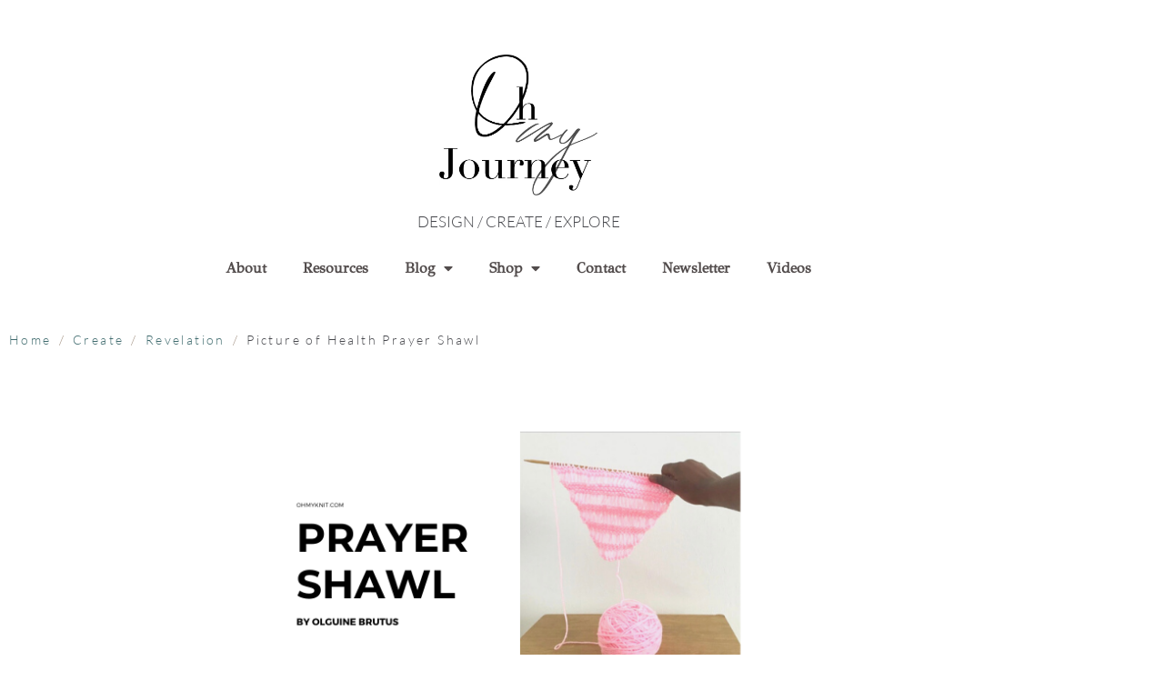

--- FILE ---
content_type: text/html; charset=UTF-8
request_url: https://ohmyjourney.com/2017/05/30/picture-of-health-prayer-shawl/
body_size: 28671
content:
<!DOCTYPE html><html lang="en-US"><head >	<meta charset="UTF-8" />
	<meta name="viewport" content="width=device-width, initial-scale=1" />
	<meta name='robots' content='noindex, nofollow' />

	<!-- This site is optimized with the Yoast SEO plugin v26.7 - https://yoast.com/wordpress/plugins/seo/ -->
	<title>Picture of Health Prayer Shawl - Oh My Journey</title>
	<meta property="og:locale" content="en_US" />
	<meta property="og:type" content="article" />
	<meta property="og:title" content="Picture of Health Prayer Shawl - Oh My Journey" />
	<meta property="og:description" content="This is what I always try to remind myself. &amp; about how the Lord heals. Make God the center &amp; keep him there. Then build your foundation in Him and around Him. Finally, put who you are in Christ on top of that foundation; not because you are greater but when you are standing on that [&hellip;]" />
	<meta property="og:url" content="https://ohmyjourney.com/2017/05/30/picture-of-health-prayer-shawl/" />
	<meta property="og:site_name" content="Oh My Journey" />
	<meta property="article:published_time" content="2017-05-30T16:00:47+00:00" />
	<meta property="article:modified_time" content="2021-01-09T01:04:32+00:00" />
	<meta property="og:image" content="https://i0.wp.com/ohmyjourney.com/wp-content/uploads/2020/07/blog-banners-8.png?fit=560%2C315&ssl=1" />
	<meta property="og:image:width" content="560" />
	<meta property="og:image:height" content="315" />
	<meta property="og:image:type" content="image/png" />
	<meta name="author" content="Olguine Brutus" />
	<meta name="twitter:card" content="summary_large_image" />
	<meta name="twitter:label1" content="Written by" />
	<meta name="twitter:data1" content="Olguine Brutus" />
	<meta name="twitter:label2" content="Est. reading time" />
	<meta name="twitter:data2" content="1 minute" />
	<script type="application/ld+json" class="yoast-schema-graph">{"@context":"https://schema.org","@graph":[{"@type":"Article","@id":"https://ohmyjourney.com/2017/05/30/picture-of-health-prayer-shawl/#article","isPartOf":{"@id":"https://ohmyjourney.com/2017/05/30/picture-of-health-prayer-shawl/"},"author":{"name":"Olguine Brutus","@id":"https://ohmyjourney.com/#/schema/person/6be51cba1f349e86629bcddb94595ad4"},"headline":"Picture of Health Prayer Shawl","datePublished":"2017-05-30T16:00:47+00:00","dateModified":"2021-01-09T01:04:32+00:00","mainEntityOfPage":{"@id":"https://ohmyjourney.com/2017/05/30/picture-of-health-prayer-shawl/"},"wordCount":256,"commentCount":0,"image":{"@id":"https://ohmyjourney.com/2017/05/30/picture-of-health-prayer-shawl/#primaryimage"},"thumbnailUrl":"https://i0.wp.com/ohmyjourney.com/wp-content/uploads/2020/07/blog-banners-8.png?fit=560%2C315&ssl=1","keywords":["Foundation","healing","prayer","Psalms","Shawl","Shawl Knitting","Shawl Pattern"],"articleSection":["Create","Revelation"],"inLanguage":"en-US","potentialAction":[{"@type":"CommentAction","name":"Comment","target":["https://ohmyjourney.com/2017/05/30/picture-of-health-prayer-shawl/#respond"]}]},{"@type":"WebPage","@id":"https://ohmyjourney.com/2017/05/30/picture-of-health-prayer-shawl/","url":"https://ohmyjourney.com/2017/05/30/picture-of-health-prayer-shawl/","name":"Picture of Health Prayer Shawl - Oh My Journey","isPartOf":{"@id":"https://ohmyjourney.com/#website"},"primaryImageOfPage":{"@id":"https://ohmyjourney.com/2017/05/30/picture-of-health-prayer-shawl/#primaryimage"},"image":{"@id":"https://ohmyjourney.com/2017/05/30/picture-of-health-prayer-shawl/#primaryimage"},"thumbnailUrl":"https://i0.wp.com/ohmyjourney.com/wp-content/uploads/2020/07/blog-banners-8.png?fit=560%2C315&ssl=1","datePublished":"2017-05-30T16:00:47+00:00","dateModified":"2021-01-09T01:04:32+00:00","author":{"@id":"https://ohmyjourney.com/#/schema/person/6be51cba1f349e86629bcddb94595ad4"},"breadcrumb":{"@id":"https://ohmyjourney.com/2017/05/30/picture-of-health-prayer-shawl/#breadcrumb"},"inLanguage":"en-US","potentialAction":[{"@type":"ReadAction","target":["https://ohmyjourney.com/2017/05/30/picture-of-health-prayer-shawl/"]}]},{"@type":"ImageObject","inLanguage":"en-US","@id":"https://ohmyjourney.com/2017/05/30/picture-of-health-prayer-shawl/#primaryimage","url":"https://i0.wp.com/ohmyjourney.com/wp-content/uploads/2020/07/blog-banners-8.png?fit=560%2C315&ssl=1","contentUrl":"https://i0.wp.com/ohmyjourney.com/wp-content/uploads/2020/07/blog-banners-8.png?fit=560%2C315&ssl=1","width":560,"height":315},{"@type":"BreadcrumbList","@id":"https://ohmyjourney.com/2017/05/30/picture-of-health-prayer-shawl/#breadcrumb","itemListElement":[{"@type":"ListItem","position":1,"name":"Home","item":"https://ohmyjourney.com/"},{"@type":"ListItem","position":2,"name":"Blog","item":"https://ohmyjourney.com/blog-2/"},{"@type":"ListItem","position":3,"name":"Picture of Health Prayer Shawl"}]},{"@type":"WebSite","@id":"https://ohmyjourney.com/#website","url":"https://ohmyjourney.com/","name":"Oh My Journey","description":"Your story, beautifully told - Created with WordPress managed by IONOS","potentialAction":[{"@type":"SearchAction","target":{"@type":"EntryPoint","urlTemplate":"https://ohmyjourney.com/?s={search_term_string}"},"query-input":{"@type":"PropertyValueSpecification","valueRequired":true,"valueName":"search_term_string"}}],"inLanguage":"en-US"},{"@type":"Person","@id":"https://ohmyjourney.com/#/schema/person/6be51cba1f349e86629bcddb94595ad4","name":"Olguine Brutus","image":{"@type":"ImageObject","inLanguage":"en-US","@id":"https://ohmyjourney.com/#/schema/person/image/","url":"https://secure.gravatar.com/avatar/6106441710cf7bb51c3a04c441fe54e78cdc4a52b7d9da066ef8f785e21976eb?s=96&d=mm&r=g","contentUrl":"https://secure.gravatar.com/avatar/6106441710cf7bb51c3a04c441fe54e78cdc4a52b7d9da066ef8f785e21976eb?s=96&d=mm&r=g","caption":"Olguine Brutus"},"sameAs":["https://www.ohmyjourney.com"],"url":"https://ohmyjourney.com/author/obrutus/"}]}</script>
	<!-- / Yoast SEO plugin. -->


<link rel='dns-prefetch' href='//js.stripe.com' />
<link rel='dns-prefetch' href='//stats.wp.com' />
<link rel='dns-prefetch' href='//jetpack.wordpress.com' />
<link rel='dns-prefetch' href='//s0.wp.com' />
<link rel='dns-prefetch' href='//public-api.wordpress.com' />
<link rel='dns-prefetch' href='//0.gravatar.com' />
<link rel='dns-prefetch' href='//1.gravatar.com' />
<link rel='dns-prefetch' href='//2.gravatar.com' />
<link rel='preconnect' href='//i0.wp.com' />
<link rel='preconnect' href='//c0.wp.com' />
<link rel="alternate" type="application/rss+xml" title="Oh My Journey &raquo; Feed" href="https://ohmyjourney.com/feed/" />
<link rel="alternate" type="application/rss+xml" title="Oh My Journey &raquo; Comments Feed" href="https://ohmyjourney.com/comments/feed/" />
<link rel="alternate" type="application/rss+xml" title="Oh My Journey &raquo; Picture of Health Prayer Shawl Comments Feed" href="https://ohmyjourney.com/2017/05/30/picture-of-health-prayer-shawl/feed/" />
<link rel="alternate" title="oEmbed (JSON)" type="application/json+oembed" href="https://ohmyjourney.com/wp-json/oembed/1.0/embed?url=https%3A%2F%2Fohmyjourney.com%2F2017%2F05%2F30%2Fpicture-of-health-prayer-shawl%2F" />
<link rel="alternate" title="oEmbed (XML)" type="text/xml+oembed" href="https://ohmyjourney.com/wp-json/oembed/1.0/embed?url=https%3A%2F%2Fohmyjourney.com%2F2017%2F05%2F30%2Fpicture-of-health-prayer-shawl%2F&#038;format=xml" />
<style id='wp-img-auto-sizes-contain-inline-css' type='text/css'>
img:is([sizes=auto i],[sizes^="auto," i]){contain-intrinsic-size:3000px 1500px}
/*# sourceURL=wp-img-auto-sizes-contain-inline-css */
</style>
<link rel='stylesheet' id='sbi_styles-css' href='https://ohmyjourney.com/wp-content/plugins/instagram-feed/css/sbi-styles.min.css?ver=6.10.0' type='text/css' media='all' />
<link rel='stylesheet' id='jupiterx_icons-css' href='https://ohmyjourney.com/wp-content/themes/jupiterx/lib/assets/dist/css/icons-admin.css?ver=2.0.4' type='text/css' media='all' />
<link rel='stylesheet' id='dashicons-css' href='https://c0.wp.com/c/6.9/wp-includes/css/dashicons.min.css' type='text/css' media='all' />
<link rel='stylesheet' id='elusive-css' href='https://ohmyjourney.com/wp-content/plugins/menu-icons/vendor/codeinwp/icon-picker/css/types/elusive.min.css?ver=2.0' type='text/css' media='all' />
<link rel='stylesheet' id='menu-icon-font-awesome-css' href='https://ohmyjourney.com/wp-content/plugins/menu-icons/css/fontawesome/css/all.min.css?ver=5.15.4' type='text/css' media='all' />
<link rel='stylesheet' id='foundation-icons-css' href='https://ohmyjourney.com/wp-content/plugins/menu-icons/vendor/codeinwp/icon-picker/css/types/foundation-icons.min.css?ver=3.0' type='text/css' media='all' />
<link rel='stylesheet' id='genericons-css' href='https://ohmyjourney.com/wp-content/plugins/menu-icons/vendor/codeinwp/icon-picker/css/types/genericons.min.css?ver=3.4' type='text/css' media='all' />
<link rel='stylesheet' id='menu-icons-extra-css' href='https://ohmyjourney.com/wp-content/plugins/menu-icons/css/extra.min.css?ver=0.13.20' type='text/css' media='all' />
<link rel='stylesheet' id='fluentform-elementor-widget-css' href='https://ohmyjourney.com/wp-content/plugins/fluentform/assets/css/fluent-forms-elementor-widget.css?ver=6.1.12' type='text/css' media='all' />
<link rel='stylesheet' id='font-awesome-5-all-css' href='https://ohmyjourney.com/wp-content/plugins/elementor/assets/lib/font-awesome/css/all.min.css?ver=3.34.1' type='text/css' media='all' />
<link rel='stylesheet' id='font-awesome-4-shim-css' href='https://ohmyjourney.com/wp-content/plugins/elementor/assets/lib/font-awesome/css/v4-shims.min.css?ver=3.34.1' type='text/css' media='all' />
<style id='wp-emoji-styles-inline-css' type='text/css'>

	img.wp-smiley, img.emoji {
		display: inline !important;
		border: none !important;
		box-shadow: none !important;
		height: 1em !important;
		width: 1em !important;
		margin: 0 0.07em !important;
		vertical-align: -0.1em !important;
		background: none !important;
		padding: 0 !important;
	}
/*# sourceURL=wp-emoji-styles-inline-css */
</style>
<link rel='stylesheet' id='wp-block-library-css' href='https://c0.wp.com/c/6.9/wp-includes/css/dist/block-library/style.min.css' type='text/css' media='all' />
<style id='wp-block-library-theme-inline-css' type='text/css'>
.wp-block-audio :where(figcaption){color:#555;font-size:13px;text-align:center}.is-dark-theme .wp-block-audio :where(figcaption){color:#ffffffa6}.wp-block-audio{margin:0 0 1em}.wp-block-code{border:1px solid #ccc;border-radius:4px;font-family:Menlo,Consolas,monaco,monospace;padding:.8em 1em}.wp-block-embed :where(figcaption){color:#555;font-size:13px;text-align:center}.is-dark-theme .wp-block-embed :where(figcaption){color:#ffffffa6}.wp-block-embed{margin:0 0 1em}.blocks-gallery-caption{color:#555;font-size:13px;text-align:center}.is-dark-theme .blocks-gallery-caption{color:#ffffffa6}:root :where(.wp-block-image figcaption){color:#555;font-size:13px;text-align:center}.is-dark-theme :root :where(.wp-block-image figcaption){color:#ffffffa6}.wp-block-image{margin:0 0 1em}.wp-block-pullquote{border-bottom:4px solid;border-top:4px solid;color:currentColor;margin-bottom:1.75em}.wp-block-pullquote :where(cite),.wp-block-pullquote :where(footer),.wp-block-pullquote__citation{color:currentColor;font-size:.8125em;font-style:normal;text-transform:uppercase}.wp-block-quote{border-left:.25em solid;margin:0 0 1.75em;padding-left:1em}.wp-block-quote cite,.wp-block-quote footer{color:currentColor;font-size:.8125em;font-style:normal;position:relative}.wp-block-quote:where(.has-text-align-right){border-left:none;border-right:.25em solid;padding-left:0;padding-right:1em}.wp-block-quote:where(.has-text-align-center){border:none;padding-left:0}.wp-block-quote.is-large,.wp-block-quote.is-style-large,.wp-block-quote:where(.is-style-plain){border:none}.wp-block-search .wp-block-search__label{font-weight:700}.wp-block-search__button{border:1px solid #ccc;padding:.375em .625em}:where(.wp-block-group.has-background){padding:1.25em 2.375em}.wp-block-separator.has-css-opacity{opacity:.4}.wp-block-separator{border:none;border-bottom:2px solid;margin-left:auto;margin-right:auto}.wp-block-separator.has-alpha-channel-opacity{opacity:1}.wp-block-separator:not(.is-style-wide):not(.is-style-dots){width:100px}.wp-block-separator.has-background:not(.is-style-dots){border-bottom:none;height:1px}.wp-block-separator.has-background:not(.is-style-wide):not(.is-style-dots){height:2px}.wp-block-table{margin:0 0 1em}.wp-block-table td,.wp-block-table th{word-break:normal}.wp-block-table :where(figcaption){color:#555;font-size:13px;text-align:center}.is-dark-theme .wp-block-table :where(figcaption){color:#ffffffa6}.wp-block-video :where(figcaption){color:#555;font-size:13px;text-align:center}.is-dark-theme .wp-block-video :where(figcaption){color:#ffffffa6}.wp-block-video{margin:0 0 1em}:root :where(.wp-block-template-part.has-background){margin-bottom:0;margin-top:0;padding:1.25em 2.375em}
/*# sourceURL=/wp-includes/css/dist/block-library/theme.min.css */
</style>
<style id='classic-theme-styles-inline-css' type='text/css'>
/*! This file is auto-generated */
.wp-block-button__link{color:#fff;background-color:#32373c;border-radius:9999px;box-shadow:none;text-decoration:none;padding:calc(.667em + 2px) calc(1.333em + 2px);font-size:1.125em}.wp-block-file__button{background:#32373c;color:#fff;text-decoration:none}
/*# sourceURL=/wp-includes/css/classic-themes.min.css */
</style>
<link rel='stylesheet' id='mediaelement-css' href='https://c0.wp.com/c/6.9/wp-includes/js/mediaelement/mediaelementplayer-legacy.min.css' type='text/css' media='all' />
<link rel='stylesheet' id='wp-mediaelement-css' href='https://c0.wp.com/c/6.9/wp-includes/js/mediaelement/wp-mediaelement.min.css' type='text/css' media='all' />
<style id='jetpack-sharing-buttons-style-inline-css' type='text/css'>
.jetpack-sharing-buttons__services-list{display:flex;flex-direction:row;flex-wrap:wrap;gap:0;list-style-type:none;margin:5px;padding:0}.jetpack-sharing-buttons__services-list.has-small-icon-size{font-size:12px}.jetpack-sharing-buttons__services-list.has-normal-icon-size{font-size:16px}.jetpack-sharing-buttons__services-list.has-large-icon-size{font-size:24px}.jetpack-sharing-buttons__services-list.has-huge-icon-size{font-size:36px}@media print{.jetpack-sharing-buttons__services-list{display:none!important}}.editor-styles-wrapper .wp-block-jetpack-sharing-buttons{gap:0;padding-inline-start:0}ul.jetpack-sharing-buttons__services-list.has-background{padding:1.25em 2.375em}
/*# sourceURL=https://ohmyjourney.com/wp-content/plugins/jetpack/_inc/blocks/sharing-buttons/view.css */
</style>
<style id='global-styles-inline-css' type='text/css'>
:root{--wp--preset--aspect-ratio--square: 1;--wp--preset--aspect-ratio--4-3: 4/3;--wp--preset--aspect-ratio--3-4: 3/4;--wp--preset--aspect-ratio--3-2: 3/2;--wp--preset--aspect-ratio--2-3: 2/3;--wp--preset--aspect-ratio--16-9: 16/9;--wp--preset--aspect-ratio--9-16: 9/16;--wp--preset--color--black: #000000;--wp--preset--color--cyan-bluish-gray: #abb8c3;--wp--preset--color--white: #ffffff;--wp--preset--color--pale-pink: #f78da7;--wp--preset--color--vivid-red: #cf2e2e;--wp--preset--color--luminous-vivid-orange: #ff6900;--wp--preset--color--luminous-vivid-amber: #fcb900;--wp--preset--color--light-green-cyan: #7bdcb5;--wp--preset--color--vivid-green-cyan: #00d084;--wp--preset--color--pale-cyan-blue: #8ed1fc;--wp--preset--color--vivid-cyan-blue: #0693e3;--wp--preset--color--vivid-purple: #9b51e0;--wp--preset--gradient--vivid-cyan-blue-to-vivid-purple: linear-gradient(135deg,rgb(6,147,227) 0%,rgb(155,81,224) 100%);--wp--preset--gradient--light-green-cyan-to-vivid-green-cyan: linear-gradient(135deg,rgb(122,220,180) 0%,rgb(0,208,130) 100%);--wp--preset--gradient--luminous-vivid-amber-to-luminous-vivid-orange: linear-gradient(135deg,rgb(252,185,0) 0%,rgb(255,105,0) 100%);--wp--preset--gradient--luminous-vivid-orange-to-vivid-red: linear-gradient(135deg,rgb(255,105,0) 0%,rgb(207,46,46) 100%);--wp--preset--gradient--very-light-gray-to-cyan-bluish-gray: linear-gradient(135deg,rgb(238,238,238) 0%,rgb(169,184,195) 100%);--wp--preset--gradient--cool-to-warm-spectrum: linear-gradient(135deg,rgb(74,234,220) 0%,rgb(151,120,209) 20%,rgb(207,42,186) 40%,rgb(238,44,130) 60%,rgb(251,105,98) 80%,rgb(254,248,76) 100%);--wp--preset--gradient--blush-light-purple: linear-gradient(135deg,rgb(255,206,236) 0%,rgb(152,150,240) 100%);--wp--preset--gradient--blush-bordeaux: linear-gradient(135deg,rgb(254,205,165) 0%,rgb(254,45,45) 50%,rgb(107,0,62) 100%);--wp--preset--gradient--luminous-dusk: linear-gradient(135deg,rgb(255,203,112) 0%,rgb(199,81,192) 50%,rgb(65,88,208) 100%);--wp--preset--gradient--pale-ocean: linear-gradient(135deg,rgb(255,245,203) 0%,rgb(182,227,212) 50%,rgb(51,167,181) 100%);--wp--preset--gradient--electric-grass: linear-gradient(135deg,rgb(202,248,128) 0%,rgb(113,206,126) 100%);--wp--preset--gradient--midnight: linear-gradient(135deg,rgb(2,3,129) 0%,rgb(40,116,252) 100%);--wp--preset--font-size--small: 13px;--wp--preset--font-size--medium: 20px;--wp--preset--font-size--large: 36px;--wp--preset--font-size--x-large: 42px;--wp--preset--spacing--20: 0.44rem;--wp--preset--spacing--30: 0.67rem;--wp--preset--spacing--40: 1rem;--wp--preset--spacing--50: 1.5rem;--wp--preset--spacing--60: 2.25rem;--wp--preset--spacing--70: 3.38rem;--wp--preset--spacing--80: 5.06rem;--wp--preset--shadow--natural: 6px 6px 9px rgba(0, 0, 0, 0.2);--wp--preset--shadow--deep: 12px 12px 50px rgba(0, 0, 0, 0.4);--wp--preset--shadow--sharp: 6px 6px 0px rgba(0, 0, 0, 0.2);--wp--preset--shadow--outlined: 6px 6px 0px -3px rgb(255, 255, 255), 6px 6px rgb(0, 0, 0);--wp--preset--shadow--crisp: 6px 6px 0px rgb(0, 0, 0);}:where(.is-layout-flex){gap: 0.5em;}:where(.is-layout-grid){gap: 0.5em;}body .is-layout-flex{display: flex;}.is-layout-flex{flex-wrap: wrap;align-items: center;}.is-layout-flex > :is(*, div){margin: 0;}body .is-layout-grid{display: grid;}.is-layout-grid > :is(*, div){margin: 0;}:where(.wp-block-columns.is-layout-flex){gap: 2em;}:where(.wp-block-columns.is-layout-grid){gap: 2em;}:where(.wp-block-post-template.is-layout-flex){gap: 1.25em;}:where(.wp-block-post-template.is-layout-grid){gap: 1.25em;}.has-black-color{color: var(--wp--preset--color--black) !important;}.has-cyan-bluish-gray-color{color: var(--wp--preset--color--cyan-bluish-gray) !important;}.has-white-color{color: var(--wp--preset--color--white) !important;}.has-pale-pink-color{color: var(--wp--preset--color--pale-pink) !important;}.has-vivid-red-color{color: var(--wp--preset--color--vivid-red) !important;}.has-luminous-vivid-orange-color{color: var(--wp--preset--color--luminous-vivid-orange) !important;}.has-luminous-vivid-amber-color{color: var(--wp--preset--color--luminous-vivid-amber) !important;}.has-light-green-cyan-color{color: var(--wp--preset--color--light-green-cyan) !important;}.has-vivid-green-cyan-color{color: var(--wp--preset--color--vivid-green-cyan) !important;}.has-pale-cyan-blue-color{color: var(--wp--preset--color--pale-cyan-blue) !important;}.has-vivid-cyan-blue-color{color: var(--wp--preset--color--vivid-cyan-blue) !important;}.has-vivid-purple-color{color: var(--wp--preset--color--vivid-purple) !important;}.has-black-background-color{background-color: var(--wp--preset--color--black) !important;}.has-cyan-bluish-gray-background-color{background-color: var(--wp--preset--color--cyan-bluish-gray) !important;}.has-white-background-color{background-color: var(--wp--preset--color--white) !important;}.has-pale-pink-background-color{background-color: var(--wp--preset--color--pale-pink) !important;}.has-vivid-red-background-color{background-color: var(--wp--preset--color--vivid-red) !important;}.has-luminous-vivid-orange-background-color{background-color: var(--wp--preset--color--luminous-vivid-orange) !important;}.has-luminous-vivid-amber-background-color{background-color: var(--wp--preset--color--luminous-vivid-amber) !important;}.has-light-green-cyan-background-color{background-color: var(--wp--preset--color--light-green-cyan) !important;}.has-vivid-green-cyan-background-color{background-color: var(--wp--preset--color--vivid-green-cyan) !important;}.has-pale-cyan-blue-background-color{background-color: var(--wp--preset--color--pale-cyan-blue) !important;}.has-vivid-cyan-blue-background-color{background-color: var(--wp--preset--color--vivid-cyan-blue) !important;}.has-vivid-purple-background-color{background-color: var(--wp--preset--color--vivid-purple) !important;}.has-black-border-color{border-color: var(--wp--preset--color--black) !important;}.has-cyan-bluish-gray-border-color{border-color: var(--wp--preset--color--cyan-bluish-gray) !important;}.has-white-border-color{border-color: var(--wp--preset--color--white) !important;}.has-pale-pink-border-color{border-color: var(--wp--preset--color--pale-pink) !important;}.has-vivid-red-border-color{border-color: var(--wp--preset--color--vivid-red) !important;}.has-luminous-vivid-orange-border-color{border-color: var(--wp--preset--color--luminous-vivid-orange) !important;}.has-luminous-vivid-amber-border-color{border-color: var(--wp--preset--color--luminous-vivid-amber) !important;}.has-light-green-cyan-border-color{border-color: var(--wp--preset--color--light-green-cyan) !important;}.has-vivid-green-cyan-border-color{border-color: var(--wp--preset--color--vivid-green-cyan) !important;}.has-pale-cyan-blue-border-color{border-color: var(--wp--preset--color--pale-cyan-blue) !important;}.has-vivid-cyan-blue-border-color{border-color: var(--wp--preset--color--vivid-cyan-blue) !important;}.has-vivid-purple-border-color{border-color: var(--wp--preset--color--vivid-purple) !important;}.has-vivid-cyan-blue-to-vivid-purple-gradient-background{background: var(--wp--preset--gradient--vivid-cyan-blue-to-vivid-purple) !important;}.has-light-green-cyan-to-vivid-green-cyan-gradient-background{background: var(--wp--preset--gradient--light-green-cyan-to-vivid-green-cyan) !important;}.has-luminous-vivid-amber-to-luminous-vivid-orange-gradient-background{background: var(--wp--preset--gradient--luminous-vivid-amber-to-luminous-vivid-orange) !important;}.has-luminous-vivid-orange-to-vivid-red-gradient-background{background: var(--wp--preset--gradient--luminous-vivid-orange-to-vivid-red) !important;}.has-very-light-gray-to-cyan-bluish-gray-gradient-background{background: var(--wp--preset--gradient--very-light-gray-to-cyan-bluish-gray) !important;}.has-cool-to-warm-spectrum-gradient-background{background: var(--wp--preset--gradient--cool-to-warm-spectrum) !important;}.has-blush-light-purple-gradient-background{background: var(--wp--preset--gradient--blush-light-purple) !important;}.has-blush-bordeaux-gradient-background{background: var(--wp--preset--gradient--blush-bordeaux) !important;}.has-luminous-dusk-gradient-background{background: var(--wp--preset--gradient--luminous-dusk) !important;}.has-pale-ocean-gradient-background{background: var(--wp--preset--gradient--pale-ocean) !important;}.has-electric-grass-gradient-background{background: var(--wp--preset--gradient--electric-grass) !important;}.has-midnight-gradient-background{background: var(--wp--preset--gradient--midnight) !important;}.has-small-font-size{font-size: var(--wp--preset--font-size--small) !important;}.has-medium-font-size{font-size: var(--wp--preset--font-size--medium) !important;}.has-large-font-size{font-size: var(--wp--preset--font-size--large) !important;}.has-x-large-font-size{font-size: var(--wp--preset--font-size--x-large) !important;}
:where(.wp-block-post-template.is-layout-flex){gap: 1.25em;}:where(.wp-block-post-template.is-layout-grid){gap: 1.25em;}
:where(.wp-block-term-template.is-layout-flex){gap: 1.25em;}:where(.wp-block-term-template.is-layout-grid){gap: 1.25em;}
:where(.wp-block-columns.is-layout-flex){gap: 2em;}:where(.wp-block-columns.is-layout-grid){gap: 2em;}
:root :where(.wp-block-pullquote){font-size: 1.5em;line-height: 1.6;}
/*# sourceURL=global-styles-inline-css */
</style>
<link rel='stylesheet' id='wpedon-css' href='https://ohmyjourney.com/wp-content/plugins/easy-paypal-donation/assets/css/wpedon.css?ver=1.5.3' type='text/css' media='all' />
<link rel='stylesheet' id='jupiterx-popups-animation-css' href='https://ohmyjourney.com/wp-content/plugins/jupiterx-core/includes/extensions/raven/assets/lib/animate/animate.min.css?ver=2.0.4' type='text/css' media='all' />
<link rel='stylesheet' id='jupiterx-css' href='https://ohmyjourney.com/wp-content/uploads/jupiterx/compiler/jupiterx/4e42999.css?ver=2.0.4' type='text/css' media='all' />
<link rel='stylesheet' id='jupiterx-elements-dynamic-styles-css' href='https://ohmyjourney.com/wp-content/uploads/jupiterx/compiler/jupiterx-elements-dynamic-styles/bb4c3aa.css?ver=2.0.4' type='text/css' media='all' />
<link rel='stylesheet' id='elementor-icons-css' href='https://ohmyjourney.com/wp-content/plugins/elementor/assets/lib/eicons/css/elementor-icons.min.css?ver=5.45.0' type='text/css' media='all' />
<link rel='stylesheet' id='elementor-frontend-css' href='https://ohmyjourney.com/wp-content/plugins/elementor/assets/css/frontend.min.css?ver=3.34.1' type='text/css' media='all' />
<link rel='stylesheet' id='jupiterx-core-raven-frontend-css' href='https://ohmyjourney.com/wp-content/plugins/jupiterx-core/includes/extensions/raven/assets/css/frontend.min.css?ver=6.9' type='text/css' media='all' />
<link rel='stylesheet' id='elementor-post-7-css' href='https://ohmyjourney.com/wp-content/uploads/elementor/css/post-7.css?ver=1768378530' type='text/css' media='all' />
<link rel='stylesheet' id='elementor-pro-css' href='https://ohmyjourney.com/wp-content/plugins/elementor-pro/assets/css/frontend.min.css?ver=3.1.0' type='text/css' media='all' />
<link rel='stylesheet' id='jet-tricks-frontend-css' href='https://ohmyjourney.com/wp-content/plugins/jet-tricks/assets/css/jet-tricks-frontend.css?ver=1.4.1' type='text/css' media='all' />
<link rel='stylesheet' id='flatpickr-css' href='https://ohmyjourney.com/wp-content/plugins/elementor/assets/lib/flatpickr/flatpickr.min.css?ver=4.6.13' type='text/css' media='all' />
<link rel='stylesheet' id='sbistyles-css' href='https://ohmyjourney.com/wp-content/plugins/instagram-feed/css/sbi-styles.min.css?ver=6.10.0' type='text/css' media='all' />
<link rel='stylesheet' id='elementor-post-6944-css' href='https://ohmyjourney.com/wp-content/uploads/elementor/css/post-6944.css?ver=1768400267' type='text/css' media='all' />
<link rel='stylesheet' id='elementor-post-19-css' href='https://ohmyjourney.com/wp-content/uploads/elementor/css/post-19.css?ver=1768378531' type='text/css' media='all' />
<link rel='stylesheet' id='elementor-post-42-css' href='https://ohmyjourney.com/wp-content/uploads/elementor/css/post-42.css?ver=1768378531' type='text/css' media='all' />
<link rel='stylesheet' id='elementor-post-5277-css' href='https://ohmyjourney.com/wp-content/uploads/elementor/css/post-5277.css?ver=1768385328' type='text/css' media='all' />
<link rel='stylesheet' id='elementor-gf-local-gfsdidot-css' href='https://ohmyjourney.com/wp-content/uploads/elementor/google-fonts/css/gfsdidot.css?ver=1742242433' type='text/css' media='all' />
<link rel='stylesheet' id='elementor-gf-local-robotoslab-css' href='https://ohmyjourney.com/wp-content/uploads/elementor/google-fonts/css/robotoslab.css?ver=1742242438' type='text/css' media='all' />
<link rel='stylesheet' id='elementor-gf-local-lato-css' href='https://ohmyjourney.com/wp-content/uploads/elementor/google-fonts/css/lato.css?ver=1742242439' type='text/css' media='all' />
<link rel='stylesheet' id='elementor-gf-local-roboto-css' href='https://ohmyjourney.com/wp-content/uploads/elementor/google-fonts/css/roboto.css?ver=1742242451' type='text/css' media='all' />
<link rel='stylesheet' id='elementor-gf-local-playfairdisplay-css' href='https://ohmyjourney.com/wp-content/uploads/elementor/google-fonts/css/playfairdisplay.css?ver=1742242455' type='text/css' media='all' />
<link rel='stylesheet' id='elementor-icons-shared-0-css' href='https://ohmyjourney.com/wp-content/plugins/elementor/assets/lib/font-awesome/css/fontawesome.min.css?ver=5.15.3' type='text/css' media='all' />
<link rel='stylesheet' id='elementor-icons-fa-brands-css' href='https://ohmyjourney.com/wp-content/plugins/elementor/assets/lib/font-awesome/css/brands.min.css?ver=5.15.3' type='text/css' media='all' />
<script type="text/javascript" src="https://ohmyjourney.com/wp-content/plugins/elementor/assets/lib/font-awesome/js/v4-shims.min.js?ver=3.34.1" id="font-awesome-4-shim-js"></script>
<script type="text/javascript" src="https://c0.wp.com/c/6.9/wp-includes/js/jquery/jquery.min.js" id="jquery-core-js"></script>
<script type="text/javascript" src="https://c0.wp.com/c/6.9/wp-includes/js/jquery/jquery-migrate.min.js" id="jquery-migrate-js"></script>
<script type="text/javascript" src="https://ohmyjourney.com/wp-content/themes/jupiterx/lib/admin/assets/lib/webfont/webfont.min.js?ver=1.6.26" id="jupiterx-webfont-js"></script>
<script type="text/javascript" id="jupiterx-webfont-js-after">
/* <![CDATA[ */
WebFont.load({
				google: {
					families: ['Playfair Display:100,200,300,400,500,600,700,800,900,100italic,200italic,300italic,400italic,500italic,600italic,700italic,800italic,900italic']
				}
			});
//# sourceURL=jupiterx-webfont-js-after
/* ]]> */
</script>
<script type="text/javascript" src="https://ohmyjourney.com/wp-content/themes/jupiterx/lib/assets/dist/js/utils.min.js?ver=2.0.4" id="jupiterx-utils-js"></script>
<link rel="https://api.w.org/" href="https://ohmyjourney.com/wp-json/" /><link rel="alternate" title="JSON" type="application/json" href="https://ohmyjourney.com/wp-json/wp/v2/posts/6944" /><link rel="EditURI" type="application/rsd+xml" title="RSD" href="https://ohmyjourney.com/xmlrpc.php?rsd" />
<meta name="generator" content="WordPress 6.9" />
<link rel='shortlink' href='https://ohmyjourney.com/?p=6944' />
	<style>img#wpstats{display:none}</style>
		<meta name="generator" content="Elementor 3.34.1; features: additional_custom_breakpoints; settings: css_print_method-external, google_font-enabled, font_display-auto">
			<style>
				.e-con.e-parent:nth-of-type(n+4):not(.e-lazyloaded):not(.e-no-lazyload),
				.e-con.e-parent:nth-of-type(n+4):not(.e-lazyloaded):not(.e-no-lazyload) * {
					background-image: none !important;
				}
				@media screen and (max-height: 1024px) {
					.e-con.e-parent:nth-of-type(n+3):not(.e-lazyloaded):not(.e-no-lazyload),
					.e-con.e-parent:nth-of-type(n+3):not(.e-lazyloaded):not(.e-no-lazyload) * {
						background-image: none !important;
					}
				}
				@media screen and (max-height: 640px) {
					.e-con.e-parent:nth-of-type(n+2):not(.e-lazyloaded):not(.e-no-lazyload),
					.e-con.e-parent:nth-of-type(n+2):not(.e-lazyloaded):not(.e-no-lazyload) * {
						background-image: none !important;
					}
				}
			</style>
					<link rel="pingback" href="https://ohmyjourney.com/xmlrpc.php">
		<link rel="icon" href="https://i0.wp.com/ohmyjourney.com/wp-content/uploads/2021/03/cropped-Logos.png?fit=32%2C32&#038;ssl=1" sizes="32x32" />
<link rel="icon" href="https://i0.wp.com/ohmyjourney.com/wp-content/uploads/2021/03/cropped-Logos.png?fit=192%2C192&#038;ssl=1" sizes="192x192" />
<link rel="apple-touch-icon" href="https://i0.wp.com/ohmyjourney.com/wp-content/uploads/2021/03/cropped-Logos.png?fit=180%2C180&#038;ssl=1" />
<meta name="msapplication-TileImage" content="https://i0.wp.com/ohmyjourney.com/wp-content/uploads/2021/03/cropped-Logos.png?fit=270%2C270&#038;ssl=1" />
</head><body class="wp-singular post-template-default single single-post postid-6944 single-format-standard wp-theme-jupiterx no-js elementor-page-5277 elementor-default elementor-template-full-width elementor-kit-7 elementor-page elementor-page-6944 jupiterx-post-template-custom" itemscope="itemscope" itemtype="http://schema.org/WebPage"><a class="jupiterx-a11y jupiterx-a11y-skip-navigation-link" href="#jupiterx-main">Skip to content</a><div class="jupiterx-site"><header class="jupiterx-header jupiterx-header-custom" data-jupiterx-settings="{&quot;breakpoint&quot;:&quot;767.98&quot;,&quot;template&quot;:&quot;19&quot;,&quot;behavior&quot;:&quot;&quot;}" role="banner" itemscope="itemscope" itemtype="http://schema.org/WPHeader">		<div data-elementor-type="header" data-elementor-id="19" class="elementor elementor-19 elementor-location-header">
		<div class="elementor-section-wrap">
					<section class="elementor-section elementor-top-section elementor-element elementor-element-9d224c7 elementor-section-boxed elementor-section-height-default elementor-section-height-default" data-id="9d224c7" data-element_type="section">
						<div class="elementor-container elementor-column-gap-default">
					<div class="elementor-column elementor-col-100 elementor-top-column elementor-element elementor-element-3d13d7b" data-id="3d13d7b" data-element_type="column">
			<div class="elementor-widget-wrap elementor-element-populated">
						<div class="elementor-element elementor-element-04ce92d elementor-widget elementor-widget-spacer" data-id="04ce92d" data-element_type="widget" data-widget_type="spacer.default">
				<div class="elementor-widget-container">
							<div class="elementor-spacer">
			<div class="elementor-spacer-inner"></div>
		</div>
						</div>
				</div>
				<div class="elementor-element elementor-element-a5e9668 elementor-widget elementor-widget-image" data-id="a5e9668" data-element_type="widget" data-widget_type="image.default">
				<div class="elementor-widget-container">
																<a href="https://ohmyjourney.com">
							<img width="644" height="575" src="https://i0.wp.com/ohmyjourney.com/wp-content/uploads/2020/12/OMJ_Logo.jpg?fit=644%2C575&amp;ssl=1" class="attachment-full size-full wp-image-10788" alt="" srcset="https://i0.wp.com/ohmyjourney.com/wp-content/uploads/2020/12/OMJ_Logo.jpg?w=644&amp;ssl=1 644w, https://i0.wp.com/ohmyjourney.com/wp-content/uploads/2020/12/OMJ_Logo.jpg?resize=300%2C268&amp;ssl=1 300w" sizes="(max-width: 644px) 100vw, 644px" />								</a>
															</div>
				</div>
				<div class="elementor-element elementor-element-7507647 elementor-widget elementor-widget-heading" data-id="7507647" data-element_type="widget" data-widget_type="heading.default">
				<div class="elementor-widget-container">
					<h2 class="elementor-heading-title elementor-size-default">DESIGN  / CREATE / EXPLORE</h2>				</div>
				</div>
				<div class="elementor-element elementor-element-f750525 elementor-nav-menu__align-center elementor-nav-menu--indicator-classic elementor-nav-menu--dropdown-tablet elementor-nav-menu__text-align-aside elementor-nav-menu--toggle elementor-nav-menu--burger elementor-widget elementor-widget-nav-menu" data-id="f750525" data-element_type="widget" data-settings="{&quot;layout&quot;:&quot;horizontal&quot;,&quot;toggle&quot;:&quot;burger&quot;}" data-widget_type="nav-menu.default">
				<div class="elementor-widget-container">
								<nav role="navigation" class="elementor-nav-menu--main elementor-nav-menu__container elementor-nav-menu--layout-horizontal e--pointer-underline e--animation-fade"><ul id="menu-1-f750525" class="elementor-nav-menu"><li class="menu-item menu-item-type-post_type menu-item-object-page menu-item-9001"><a href="https://ohmyjourney.com/about/" class="elementor-item">About</a></li>
<li class="menu-item menu-item-type-taxonomy menu-item-object-post_tag menu-item-9533"><a href="https://ohmyjourney.com/tag/resources/" class="elementor-item">Resources</a></li>
<li class="menu-item menu-item-type-post_type menu-item-object-page current_page_parent menu-item-has-children menu-item-8340"><a href="https://ohmyjourney.com/blog-2/" class="elementor-item">Blog</a>
<ul class="sub-menu elementor-nav-menu--dropdown">
	<li class="menu-item menu-item-type-taxonomy menu-item-object-post_tag menu-item-10103"><a href="https://ohmyjourney.com/tag/travel/" class="elementor-sub-item">Travel</a></li>
	<li class="menu-item menu-item-type-taxonomy menu-item-object-category menu-item-10100"><a href="https://ohmyjourney.com/category/create/lifestyle/" class="elementor-sub-item">Lifestyle</a></li>
	<li class="menu-item menu-item-type-taxonomy menu-item-object-category menu-item-10576"><a href="https://ohmyjourney.com/category/create/poetry/" class="elementor-sub-item">Poetry</a></li>
	<li class="menu-item menu-item-type-taxonomy menu-item-object-post_tag menu-item-10104"><a href="https://ohmyjourney.com/tag/free-pattern/" class="elementor-sub-item">Free Patterns</a></li>
</ul>
</li>
<li class="menu-item menu-item-type-custom menu-item-object-custom menu-item-has-children menu-item-10194"><a href="#" class="elementor-item elementor-item-anchor">Shop</a>
<ul class="sub-menu elementor-nav-menu--dropdown">
	<li class="menu-item menu-item-type-custom menu-item-object-custom menu-item-8446"><a href="https://www.etsy.com/shop/Ohmyknit?ref=l2-shopheader-name" class="elementor-sub-item">Pattern Shop</a></li>
	<li class="menu-item menu-item-type-custom menu-item-object-custom menu-item-8447"><a href="https://www.ravelry.com/stores/ohmyknit-designs" class="elementor-sub-item">Ravelry</a></li>
	<li class="menu-item menu-item-type-custom menu-item-object-custom menu-item-8448"><a href="https://www.lovecrafts.com/en-us/user/Ohmyknit/03a29478-7729-4c9e-bad6-e65921d2239c" class="elementor-sub-item">Love Crafts</a></li>
	<li class="menu-item menu-item-type-custom menu-item-object-custom menu-item-10777"><a href="https://www.etsy.com/shop/OhMyLifeDesigns?ref=shop_sugg" class="elementor-sub-item">Life Designs</a></li>
</ul>
</li>
<li class="menu-item menu-item-type-post_type menu-item-object-page menu-item-9375"><a href="https://ohmyjourney.com/contact/" class="elementor-item">Contact</a></li>
<li class="menu-item menu-item-type-custom menu-item-object-custom menu-item-9374"><a href="https://mailchi.mp/f6c614451cd0/ohmyjourney" class="elementor-item">Newsletter</a></li>
<li class="menu-item menu-item-type-custom menu-item-object-custom menu-item-10332"><a href="https://www.youtube.com/channel/UCuJ5i_RPX3jOfl9VioFa4zg" class="elementor-item">Videos</a></li>
</ul></nav>
					<div class="elementor-menu-toggle" role="button" tabindex="0" aria-label="Menu Toggle" aria-expanded="false">
			<i class="eicon-menu-bar" aria-hidden="true"></i>
			<span class="elementor-screen-only">Menu</span>
		</div>
			<nav class="elementor-nav-menu--dropdown elementor-nav-menu__container" role="navigation" aria-hidden="true"><ul id="menu-2-f750525" class="elementor-nav-menu"><li class="menu-item menu-item-type-post_type menu-item-object-page menu-item-9001"><a href="https://ohmyjourney.com/about/" class="elementor-item">About</a></li>
<li class="menu-item menu-item-type-taxonomy menu-item-object-post_tag menu-item-9533"><a href="https://ohmyjourney.com/tag/resources/" class="elementor-item">Resources</a></li>
<li class="menu-item menu-item-type-post_type menu-item-object-page current_page_parent menu-item-has-children menu-item-8340"><a href="https://ohmyjourney.com/blog-2/" class="elementor-item">Blog</a>
<ul class="sub-menu elementor-nav-menu--dropdown">
	<li class="menu-item menu-item-type-taxonomy menu-item-object-post_tag menu-item-10103"><a href="https://ohmyjourney.com/tag/travel/" class="elementor-sub-item">Travel</a></li>
	<li class="menu-item menu-item-type-taxonomy menu-item-object-category menu-item-10100"><a href="https://ohmyjourney.com/category/create/lifestyle/" class="elementor-sub-item">Lifestyle</a></li>
	<li class="menu-item menu-item-type-taxonomy menu-item-object-category menu-item-10576"><a href="https://ohmyjourney.com/category/create/poetry/" class="elementor-sub-item">Poetry</a></li>
	<li class="menu-item menu-item-type-taxonomy menu-item-object-post_tag menu-item-10104"><a href="https://ohmyjourney.com/tag/free-pattern/" class="elementor-sub-item">Free Patterns</a></li>
</ul>
</li>
<li class="menu-item menu-item-type-custom menu-item-object-custom menu-item-has-children menu-item-10194"><a href="#" class="elementor-item elementor-item-anchor">Shop</a>
<ul class="sub-menu elementor-nav-menu--dropdown">
	<li class="menu-item menu-item-type-custom menu-item-object-custom menu-item-8446"><a href="https://www.etsy.com/shop/Ohmyknit?ref=l2-shopheader-name" class="elementor-sub-item">Pattern Shop</a></li>
	<li class="menu-item menu-item-type-custom menu-item-object-custom menu-item-8447"><a href="https://www.ravelry.com/stores/ohmyknit-designs" class="elementor-sub-item">Ravelry</a></li>
	<li class="menu-item menu-item-type-custom menu-item-object-custom menu-item-8448"><a href="https://www.lovecrafts.com/en-us/user/Ohmyknit/03a29478-7729-4c9e-bad6-e65921d2239c" class="elementor-sub-item">Love Crafts</a></li>
	<li class="menu-item menu-item-type-custom menu-item-object-custom menu-item-10777"><a href="https://www.etsy.com/shop/OhMyLifeDesigns?ref=shop_sugg" class="elementor-sub-item">Life Designs</a></li>
</ul>
</li>
<li class="menu-item menu-item-type-post_type menu-item-object-page menu-item-9375"><a href="https://ohmyjourney.com/contact/" class="elementor-item">Contact</a></li>
<li class="menu-item menu-item-type-custom menu-item-object-custom menu-item-9374"><a href="https://mailchi.mp/f6c614451cd0/ohmyjourney" class="elementor-item">Newsletter</a></li>
<li class="menu-item menu-item-type-custom menu-item-object-custom menu-item-10332"><a href="https://www.youtube.com/channel/UCuJ5i_RPX3jOfl9VioFa4zg" class="elementor-item">Videos</a></li>
</ul></nav>
						</div>
				</div>
					</div>
		</div>
					</div>
		</section>
				</div>
		</div>
		</header><main id="jupiterx-main" class="jupiterx-main">		<div data-elementor-type="single" data-elementor-id="5277" class="elementor elementor-5277 elementor-location-single post-6944 post type-post status-publish format-standard has-post-thumbnail hentry category-create category-revelation tag-foundation tag-healing tag-prayer tag-psalms tag-shawl tag-shawl-knitting tag-shawl-pattern">
		<div class="elementor-section-wrap">
					<section class="elementor-section elementor-top-section elementor-element elementor-element-87d6ff9 elementor-section-boxed elementor-section-height-default elementor-section-height-default" data-id="87d6ff9" data-element_type="section">
						<div class="elementor-container elementor-column-gap-default">
					<div class="elementor-column elementor-col-100 elementor-top-column elementor-element elementor-element-4fa48a7" data-id="4fa48a7" data-element_type="column">
			<div class="elementor-widget-wrap elementor-element-populated">
						<div class="elementor-element elementor-element-eaeb16a elementor-align-left elementor-widget elementor-widget-raven-breadcrumbs" data-id="eaeb16a" data-element_type="widget" data-widget_type="raven-breadcrumbs.default">
				<div class="elementor-widget-container">
					<div class="raven-breadcrumbs raven-breadcrumbs-default"><div class="breadcrumb">				<div class="breadcrumb-item"><a href="https://ohmyjourney.com"><span>Home</span></a>
				</div>
								<div class="breadcrumb-item"><a href="https://ohmyjourney.com/category/create/"><span>Create</span></a>
				</div>
								<div class="breadcrumb-item"><a href="https://ohmyjourney.com/category/create/revelation/"><span>Revelation</span></a>
				</div>
								<div class="breadcrumb-item active" aria-current="page"><span>Picture of Health Prayer Shawl</span></div>

				</div></div>				</div>
				</div>
				<div class="elementor-element elementor-element-51f7290 elementor-widget elementor-widget-spacer" data-id="51f7290" data-element_type="widget" data-widget_type="spacer.default">
				<div class="elementor-widget-container">
							<div class="elementor-spacer">
			<div class="elementor-spacer-inner"></div>
		</div>
						</div>
				</div>
					</div>
		</div>
					</div>
		</section>
				<section class="elementor-section elementor-top-section elementor-element elementor-element-30a4bba elementor-section-boxed elementor-section-height-default elementor-section-height-default" data-id="30a4bba" data-element_type="section">
						<div class="elementor-container elementor-column-gap-default">
					<div class="elementor-column elementor-col-25 elementor-top-column elementor-element elementor-element-9e71eac elementor-hidden-tablet elementor-hidden-phone" data-id="9e71eac" data-element_type="column">
			<div class="elementor-widget-wrap">
							</div>
		</div>
				<div class="elementor-column elementor-col-50 elementor-top-column elementor-element elementor-element-2cd362f" data-id="2cd362f" data-element_type="column">
			<div class="elementor-widget-wrap elementor-element-populated">
						<div class="elementor-element elementor-element-8bc162f elementor-widget elementor-widget-image" data-id="8bc162f" data-element_type="widget" data-widget_type="image.default">
				<div class="elementor-widget-container">
															<img width="560" height="315" src="https://i0.wp.com/ohmyjourney.com/wp-content/uploads/2020/07/blog-banners-8.png?fit=560%2C315&amp;ssl=1" class="attachment-large size-large wp-image-4782" alt="" srcset="https://i0.wp.com/ohmyjourney.com/wp-content/uploads/2020/07/blog-banners-8.png?w=560&amp;ssl=1 560w, https://i0.wp.com/ohmyjourney.com/wp-content/uploads/2020/07/blog-banners-8.png?resize=300%2C169&amp;ssl=1 300w" sizes="(max-width: 560px) 100vw, 560px" />															</div>
				</div>
				<div class="elementor-element elementor-element-7be967c elementor-widget-divider--view-line elementor-widget elementor-widget-divider" data-id="7be967c" data-element_type="widget" data-widget_type="divider.default">
				<div class="elementor-widget-container">
							<div class="elementor-divider">
			<span class="elementor-divider-separator">
						</span>
		</div>
						</div>
				</div>
					</div>
		</div>
				<div class="elementor-column elementor-col-25 elementor-top-column elementor-element elementor-element-6d9b6bb elementor-hidden-tablet elementor-hidden-phone" data-id="6d9b6bb" data-element_type="column">
			<div class="elementor-widget-wrap">
							</div>
		</div>
					</div>
		</section>
				<section class="elementor-section elementor-top-section elementor-element elementor-element-076409f elementor-section-boxed elementor-section-height-default elementor-section-height-default" data-id="076409f" data-element_type="section">
						<div class="elementor-container elementor-column-gap-default">
					<div class="elementor-column elementor-col-16 elementor-top-column elementor-element elementor-element-4b47545 elementor-hidden-tablet elementor-hidden-phone" data-id="4b47545" data-element_type="column">
			<div class="elementor-widget-wrap">
							</div>
		</div>
				<div class="elementor-column elementor-col-66 elementor-top-column elementor-element elementor-element-7744b0b" data-id="7744b0b" data-element_type="column">
			<div class="elementor-widget-wrap elementor-element-populated">
						<div class="elementor-element elementor-element-50a3359 elementor-widget elementor-widget-raven-post-content" data-id="50a3359" data-element_type="widget" data-widget_type="raven-post-content.default">
				<div class="elementor-widget-container">
					<style>.elementor-widget-text-editor{font-family:var( --e-global-typography-text-font-family ), Sans-serif;font-size:var( --e-global-typography-text-font-size );font-weight:var( --e-global-typography-text-font-weight );color:var( --e-global-color-text );}.elementor-widget-text-editor.elementor-drop-cap-view-stacked .elementor-drop-cap{background-color:var( --e-global-color-primary );}.elementor-widget-text-editor.elementor-drop-cap-view-framed .elementor-drop-cap, .elementor-widget-text-editor.elementor-drop-cap-view-default .elementor-drop-cap{color:var( --e-global-color-primary );border-color:var( --e-global-color-primary );}@media(max-width:1024px){.elementor-widget-text-editor{font-size:var( --e-global-typography-text-font-size );}}@media(max-width:767px){.elementor-widget-text-editor{font-size:var( --e-global-typography-text-font-size );}}</style>		<div data-elementor-type="wp-post" data-elementor-id="6944" class="elementor elementor-6944">
						<section class="elementor-section elementor-top-section elementor-element elementor-element-3e81cca2 elementor-section-boxed elementor-section-height-default elementor-section-height-default" data-id="3e81cca2" data-element_type="section">
						<div class="elementor-container elementor-column-gap-default">
					<div class="elementor-column elementor-col-100 elementor-top-column elementor-element elementor-element-6fe26057" data-id="6fe26057" data-element_type="column">
			<div class="elementor-widget-wrap elementor-element-populated">
						<div class="elementor-element elementor-element-51ac9cb8 elementor-widget elementor-widget-text-editor" data-id="51ac9cb8" data-element_type="widget" data-widget_type="text-editor.default">
				<div class="elementor-widget-container">
									
<p class="has-text-align-center">This is what I always try to remind myself. &amp; about how the Lord heals.</p>

<p><div id="more-6944"></div></p>

<p>Make God the center &amp; keep him there. Then build your foundation in Him and around Him. Finally, put who you are in Christ on top of that foundation; not because you are greater but when you are standing on that foundation, God&#8217;s foundation, you can freely be who you are in Christ. So that when you fall, you fall back on Him. &amp; He will build you up again even stronger than you were before.</p>

<div class="wp-block-image">
<figure class="aligncenter"><img decoding="async" data-recalc-dims="1" src="https://i0.wp.com/static.wixstatic.com/media/0f23ce_1b50b2b952c74a208caec79b4aa7f8c3~mv2.jpg/v1/fill/w_630%2Ch_787%2Cal_c%2Cq_85%2Cusm_0.66_1.00_0.01/0f23ce_1b50b2b952c74a208caec79b4aa7f8c3~mv2.webp?ssl=1" alt="" />
<figcaption>My prayer shawl is coming out great. Picture of Health Prayer Shawl by I can&#8217;t remember their name because I got it from a library book. I&#8217;m sorry!</figcaption>
</figure>
</div>

<blockquote class="wp-block-quote is-layout-flow wp-block-quote-is-layout-flow">
<p>“He renews my strength. He guides me along right paths, bringing honor to his name.”‭‭</p>
<cite> Psalms ‭23:3‬ ‭NLT‬‬</cite></blockquote>

<blockquote class="wp-block-quote is-layout-flow wp-block-quote-is-layout-flow">
<p>&#8220;I will bring back your health and heal your injuries,” says The Lord&#8230;.&#8221;</p>
<cite> Jeremiah 30:17 NCV</cite></blockquote>

<blockquote class="wp-block-quote is-layout-flow wp-block-quote-is-layout-flow">
<p>&#8220;Lord, heal me, and I will truly be healed. Save me, and I will truly be saved. You are the one I praise.&#8221;</p>
<cite> Jeremiah 17:14 NCV</cite></blockquote>

<blockquote class="wp-block-quote is-layout-flow wp-block-quote-is-layout-flow">
<p>&#8220;I am sad and tired. Make me strong again as you have promised.&#8221;</p>
<cite> Psalms 119:28 NCV</cite></blockquote>

<blockquote class="wp-block-quote is-layout-flow wp-block-quote-is-layout-flow">
<p>&#8220;The Lord God helps me, so I will not be ashamed. I will be determined, and I know I will not be disgraced.&#8221;</p>
<cite> Isaiah 50:7 NCV.</cite></blockquote>

<div class="wp-block-image">
<figure class="aligncenter size-large"><img decoding="async" class="wp-image-4781" src="https://ohmyknit.files.wordpress.com/2020/07/img_8468.jpg?w=640" alt="" />
<figcaption>Finished the Shawl!</figcaption>
</figure>
</div>

<p>What are some of your favorite verses that have helped you through some tough times? Leave them in the comments below!</p>
<hr class="wp-block-separator is-style-wide" />
<p>Read More: <a href="https://ohmyknit.com/2018/09/19/seeking-god/">Seeking God</a> | <a href="https://ohmyknit.com/2020/02/05/i-choose-peace/">I Choose Peace</a> | <a href="https://ohmyknit.com/2020/02/07/heaven-to-earth-thinking/">Heaven to Earth Thinking</a></p>

<div class="jetpack-simple-payments-wrapper jetpack-simple-payments-4649">
<div class="jetpack-simple-payments-product">
<div class="jetpack-simple-payments-product-image">
<div class="jetpack-simple-payments-image"> </div>
</div>
<div class="jetpack-simple-payments-details">
<div class="jetpack-simple-payments-title">
<p> </p>
</div>
</div>
</div>
</div>
								</div>
				</div>
					</div>
		</div>
					</div>
		</section>
				</div>
						</div>
				</div>
				<div class="elementor-element elementor-element-a097103 elementor-widget elementor-widget-post-info" data-id="a097103" data-element_type="widget" data-widget_type="post-info.default">
				<div class="elementor-widget-container">
							<ul class="elementor-inline-items elementor-icon-list-items elementor-post-info">
					<li class="elementor-icon-list-item elementor-repeater-item-1c06779 elementor-inline-item" itemprop="author">
						<a href="https://ohmyjourney.com/author/obrutus/">
											<span class="elementor-icon-list-icon">
								<i aria-hidden="true" class="far fa-user-circle"></i>							</span>
									<span class="elementor-icon-list-text elementor-post-info__item elementor-post-info__item--type-author">
										Olguine Brutus					</span>
									</a>
				</li>
				<li class="elementor-icon-list-item elementor-repeater-item-987174d elementor-inline-item" itemprop="datePublished">
						<a href="https://ohmyjourney.com/2017/05/30/">
											<span class="elementor-icon-list-icon">
								<i aria-hidden="true" class="fas fa-calendar"></i>							</span>
									<span class="elementor-icon-list-text elementor-post-info__item elementor-post-info__item--type-date">
										May 30, 2017					</span>
									</a>
				</li>
				<li class="elementor-icon-list-item elementor-repeater-item-02ce7bc elementor-inline-item" itemprop="about">
										<span class="elementor-icon-list-icon">
								<i aria-hidden="true" class="fas fa-tags"></i>							</span>
									<span class="elementor-icon-list-text elementor-post-info__item elementor-post-info__item--type-terms">
										<span class="elementor-post-info__terms-list">
				<a href="https://ohmyjourney.com/category/create/" class="elementor-post-info__terms-list-item">Create</a>, <a href="https://ohmyjourney.com/category/create/revelation/" class="elementor-post-info__terms-list-item">Revelation</a>				</span>
					</span>
								</li>
				<li class="elementor-icon-list-item elementor-repeater-item-2f4df41 elementor-inline-item" itemprop="about">
										<span class="elementor-icon-list-icon">
								<i aria-hidden="true" class="fas fa-tags"></i>							</span>
									<span class="elementor-icon-list-text elementor-post-info__item elementor-post-info__item--type-terms">
										<span class="elementor-post-info__terms-list">
				<a href="https://ohmyjourney.com/tag/foundation/" class="elementor-post-info__terms-list-item">Foundation</a>, <a href="https://ohmyjourney.com/tag/healing/" class="elementor-post-info__terms-list-item">healing</a>, <a href="https://ohmyjourney.com/tag/prayer/" class="elementor-post-info__terms-list-item">prayer</a>, <a href="https://ohmyjourney.com/tag/psalms/" class="elementor-post-info__terms-list-item">Psalms</a>, <a href="https://ohmyjourney.com/tag/shawl/" class="elementor-post-info__terms-list-item">Shawl</a>, <a href="https://ohmyjourney.com/tag/shawl-knitting/" class="elementor-post-info__terms-list-item">Shawl Knitting</a>, <a href="https://ohmyjourney.com/tag/shawl-pattern/" class="elementor-post-info__terms-list-item">Shawl Pattern</a>				</span>
					</span>
								</li>
				</ul>
						</div>
				</div>
				<section class="elementor-section elementor-inner-section elementor-element elementor-element-a4d8063 elementor-section-boxed elementor-section-height-default elementor-section-height-default" data-id="a4d8063" data-element_type="section">
						<div class="elementor-container elementor-column-gap-default">
					<div class="elementor-column elementor-col-33 elementor-inner-column elementor-element elementor-element-bdc4efd elementor-hidden-phone" data-id="bdc4efd" data-element_type="column">
			<div class="elementor-widget-wrap elementor-element-populated">
						<div class="elementor-element elementor-element-f54b0bd elementor-widget-divider--view-line elementor-widget elementor-widget-divider" data-id="f54b0bd" data-element_type="widget" data-widget_type="divider.default">
				<div class="elementor-widget-container">
							<div class="elementor-divider">
			<span class="elementor-divider-separator">
						</span>
		</div>
						</div>
				</div>
					</div>
		</div>
				<div class="elementor-column elementor-col-33 elementor-inner-column elementor-element elementor-element-9f5279a" data-id="9f5279a" data-element_type="column">
			<div class="elementor-widget-wrap elementor-element-populated">
						<div class="elementor-element elementor-element-7444c83 elementor-widget elementor-widget-image" data-id="7444c83" data-element_type="widget" data-widget_type="image.default">
				<div class="elementor-widget-container">
															<img width="360" height="360" src="https://i0.wp.com/ohmyjourney.com/wp-content/uploads/2020/12/thank-you-2.png?fit=360%2C360&amp;ssl=1" class="attachment-full size-full wp-image-7437" alt="" srcset="https://i0.wp.com/ohmyjourney.com/wp-content/uploads/2020/12/thank-you-2.png?w=360&amp;ssl=1 360w, https://i0.wp.com/ohmyjourney.com/wp-content/uploads/2020/12/thank-you-2.png?resize=300%2C300&amp;ssl=1 300w, https://i0.wp.com/ohmyjourney.com/wp-content/uploads/2020/12/thank-you-2.png?resize=150%2C150&amp;ssl=1 150w, https://i0.wp.com/ohmyjourney.com/wp-content/uploads/2020/12/thank-you-2.png?resize=100%2C100&amp;ssl=1 100w" sizes="(max-width: 360px) 100vw, 360px" />															</div>
				</div>
					</div>
		</div>
				<div class="elementor-column elementor-col-33 elementor-inner-column elementor-element elementor-element-9db4aae elementor-hidden-phone" data-id="9db4aae" data-element_type="column">
			<div class="elementor-widget-wrap elementor-element-populated">
						<div class="elementor-element elementor-element-5722e17 elementor-widget-divider--view-line elementor-widget elementor-widget-divider" data-id="5722e17" data-element_type="widget" data-widget_type="divider.default">
				<div class="elementor-widget-container">
							<div class="elementor-divider">
			<span class="elementor-divider-separator">
						</span>
		</div>
						</div>
				</div>
					</div>
		</div>
					</div>
		</section>
				<section class="elementor-section elementor-inner-section elementor-element elementor-element-beb7a90 elementor-section-boxed elementor-section-height-default elementor-section-height-default" data-id="beb7a90" data-element_type="section">
						<div class="elementor-container elementor-column-gap-default">
					<div class="elementor-column elementor-col-33 elementor-inner-column elementor-element elementor-element-4d43943 elementor-hidden-phone" data-id="4d43943" data-element_type="column">
			<div class="elementor-widget-wrap">
							</div>
		</div>
				<div class="elementor-column elementor-col-33 elementor-inner-column elementor-element elementor-element-1cd9603" data-id="1cd9603" data-element_type="column">
			<div class="elementor-widget-wrap elementor-element-populated">
						<div class="elementor-element elementor-element-d3560a7 elementor-widget elementor-widget-text-editor" data-id="d3560a7" data-element_type="widget" data-widget_type="text-editor.default">
				<div class="elementor-widget-container">
									<p style="text-align: center;">Share this article with a friend, using the icons below, if you learned something new, felt inspired, or just enjoyed reading my story. </p><p style="text-align: center;">Join the Journey with me by entering your email below. Don’t forget that you can support OMJ by making a donation.</p><p style="text-align: center;">Until next time!</p><p style="text-align: center;"><strong>– Olguine Brutus</strong></p>								</div>
				</div>
					</div>
		</div>
				<div class="elementor-column elementor-col-33 elementor-inner-column elementor-element elementor-element-48159bd elementor-hidden-phone" data-id="48159bd" data-element_type="column">
			<div class="elementor-widget-wrap">
							</div>
		</div>
					</div>
		</section>
				<div class="elementor-element elementor-element-4bd9698 elementor-widget elementor-widget-text-editor" data-id="4bd9698" data-element_type="widget" data-widget_type="text-editor.default">
				<div class="elementor-widget-container">
									<p>Share This:</p>								</div>
				</div>
				<div class="elementor-element elementor-element-fc00d4d elementor-share-buttons--view-icon elementor-share-buttons--skin-framed elementor-share-buttons--shape-circle elementor-share-buttons--align-center elementor-share-buttons--color-custom elementor-grid-0 elementor-widget elementor-widget-share-buttons" data-id="fc00d4d" data-element_type="widget" data-widget_type="share-buttons.default">
				<div class="elementor-widget-container">
							<div class="elementor-grid">
								<div class="elementor-grid-item">
						<div class="elementor-share-btn elementor-share-btn_facebook">
															<span class="elementor-share-btn__icon">
								<i class="fab fa-facebook"
								   aria-hidden="true"></i>
								<span
									class="elementor-screen-only">Share on facebook</span>
							</span>
																				</div>
					</div>
									<div class="elementor-grid-item">
						<div class="elementor-share-btn elementor-share-btn_twitter">
															<span class="elementor-share-btn__icon">
								<i class="fab fa-twitter"
								   aria-hidden="true"></i>
								<span
									class="elementor-screen-only">Share on twitter</span>
							</span>
																				</div>
					</div>
									<div class="elementor-grid-item">
						<div class="elementor-share-btn elementor-share-btn_linkedin">
															<span class="elementor-share-btn__icon">
								<i class="fab fa-linkedin"
								   aria-hidden="true"></i>
								<span
									class="elementor-screen-only">Share on linkedin</span>
							</span>
																				</div>
					</div>
									<div class="elementor-grid-item">
						<div class="elementor-share-btn elementor-share-btn_pinterest">
															<span class="elementor-share-btn__icon">
								<i class="fab fa-pinterest"
								   aria-hidden="true"></i>
								<span
									class="elementor-screen-only">Share on pinterest</span>
							</span>
																				</div>
					</div>
									<div class="elementor-grid-item">
						<div class="elementor-share-btn elementor-share-btn_google">
															<span class="elementor-share-btn__icon">
								<i class="fab fa-google-plus-g"
								   aria-hidden="true"></i>
								<span
									class="elementor-screen-only">Share on google</span>
							</span>
																				</div>
					</div>
									<div class="elementor-grid-item">
						<div class="elementor-share-btn elementor-share-btn_email">
															<span class="elementor-share-btn__icon">
								<i class="fas fa-envelope"
								   aria-hidden="true"></i>
								<span
									class="elementor-screen-only">Share on email</span>
							</span>
																				</div>
					</div>
									<div class="elementor-grid-item">
						<div class="elementor-share-btn elementor-share-btn_print">
															<span class="elementor-share-btn__icon">
								<i class="fas fa-print"
								   aria-hidden="true"></i>
								<span
									class="elementor-screen-only">Share on print</span>
							</span>
																				</div>
					</div>
						</div>
						</div>
				</div>
				<section class="elementor-section elementor-inner-section elementor-element elementor-element-6b603c5 elementor-section-boxed elementor-section-height-default elementor-section-height-default" data-id="6b603c5" data-element_type="section">
						<div class="elementor-container elementor-column-gap-default">
					<div class="elementor-column elementor-col-33 elementor-inner-column elementor-element elementor-element-9b58b90 elementor-hidden-phone" data-id="9b58b90" data-element_type="column">
			<div class="elementor-widget-wrap">
							</div>
		</div>
				<div class="elementor-column elementor-col-33 elementor-inner-column elementor-element elementor-element-553d314" data-id="553d314" data-element_type="column">
			<div class="elementor-widget-wrap elementor-element-populated">
						<div class="elementor-element elementor-element-8e0a0a8 elementor-widget elementor-widget-image" data-id="8e0a0a8" data-element_type="widget" data-widget_type="image.default">
				<div class="elementor-widget-container">
															<img width="360" height="360" src="https://i0.wp.com/ohmyjourney.com/wp-content/uploads/2020/12/Join-Me.png?fit=360%2C360&amp;ssl=1" class="attachment-full size-full wp-image-5137" alt="" srcset="https://i0.wp.com/ohmyjourney.com/wp-content/uploads/2020/12/Join-Me.png?w=360&amp;ssl=1 360w, https://i0.wp.com/ohmyjourney.com/wp-content/uploads/2020/12/Join-Me.png?resize=300%2C300&amp;ssl=1 300w, https://i0.wp.com/ohmyjourney.com/wp-content/uploads/2020/12/Join-Me.png?resize=150%2C150&amp;ssl=1 150w, https://i0.wp.com/ohmyjourney.com/wp-content/uploads/2020/12/Join-Me.png?resize=100%2C100&amp;ssl=1 100w" sizes="(max-width: 360px) 100vw, 360px" />															</div>
				</div>
				<div class="elementor-element elementor-element-f09ee25 fluentform-widget-submit-button-center fluentform-widget-submit-button-center fluentform-widget-submit-button-custom elementor-widget elementor-widget-fluent-form-widget" data-id="f09ee25" data-element_type="widget" data-widget_type="fluent-form-widget.default">
				<div class="elementor-widget-container">
					
            <div class="fluentform-widget-wrapper hide-fluent-form-labels fluentform-widget-align-center">

            
            <div class='fluentform ff-default fluentform_wrapper_1 ffs_default_wrap'><form data-form_id="1" id="fluentform_1" class="frm-fluent-form fluent_form_1 ff-el-form-top ff_form_instance_1_1 ff-form-loading ffs_default" data-form_instance="ff_form_instance_1_1" method="POST" ><fieldset  style="border: none!important;margin: 0!important;padding: 0!important;background-color: transparent!important;box-shadow: none!important;outline: none!important; min-inline-size: 100%;">
                    <legend class="ff_screen_reader_title" style="display: block; margin: 0!important;padding: 0!important;height: 0!important;text-indent: -999999px;width: 0!important;overflow:hidden;">Join the Journey</legend><input type='hidden' name='__fluent_form_embded_post_id' value='6944' /><input type="hidden" id="_fluentform_1_fluentformnonce" name="_fluentform_1_fluentformnonce" value="ab149b9e18" /><input type="hidden" name="_wp_http_referer" value="/2017/05/30/picture-of-health-prayer-shawl/" /><div data-type="name-element" data-name="names" class=" ff-field_container ff-name-field-wrapper" ><div class='ff-t-container'><div class='ff-t-cell '><div class='ff-el-group  ff-el-form-top'><div class="ff-el-input--label asterisk-right"><label for='ff_1_names_first_name_' id='label_ff_1_names_first_name_' >First Name</label></div><div class='ff-el-input--content'><input type="text" name="names[first_name]" id="ff_1_names_first_name_" class="ff-el-form-control" placeholder="First Name" aria-invalid="false" aria-required=false></div></div></div><div class='ff-t-cell '><div class='ff-el-group  ff-el-form-top'><div class="ff-el-input--label asterisk-right"><label for='ff_1_names_last_name_' id='label_ff_1_names_last_name_' >Last Name</label></div><div class='ff-el-input--content'><input type="text" name="names[last_name]" id="ff_1_names_last_name_" class="ff-el-form-control" placeholder="Last Name" aria-invalid="false" aria-required=false></div></div></div></div></div><div data-name="ff_cn_id_1"  class='ff-t-container ff-column-container ff_columns_total_1 '><div class='ff-t-cell ff-t-column-1' style='flex-basis: 100%;'><div class='ff-el-group'><div class="ff-el-input--label asterisk-right"><label for='ff_1_email' id='label_ff_1_email' aria-label="Email">Email</label></div><div class='ff-el-input--content'><input type="email" name="email" id="ff_1_email" class="ff-el-form-control" placeholder="Email Address" data-name="email"  aria-invalid="false" aria-required=false></div></div></div></div><div class='ff-el-group ff-text-center ff_submit_btn_wrapper'><button type="submit" class="ff-btn ff-btn-submit ff-btn-md ff_btn_style wpf_has_custom_css"  aria-label="Subscribe">Subscribe</button></div></fieldset></form><div id='fluentform_1_errors' class='ff-errors-in-stack ff_form_instance_1_1 ff-form-loading_errors ff_form_instance_1_1_errors'></div></div>            <script type="text/javascript">
                window.fluent_form_ff_form_instance_1_1 = {"id":"1","settings":{"layout":{"labelPlacement":"top","helpMessagePlacement":"with_label","errorMessagePlacement":"inline","asteriskPlacement":"asterisk-right"},"restrictions":{"denyEmptySubmission":{"enabled":false}}},"form_instance":"ff_form_instance_1_1","form_id_selector":"fluentform_1","rules":{"names[first_name]":{"required":{"value":false,"message":"This field is required"}},"names[middle_name]":{"required":{"value":false,"message":"This field is required"}},"names[last_name]":{"required":{"value":false,"message":"This field is required"}},"email":{"required":{"value":false,"message":"This field is required"},"email":{"value":true,"message":"This field must contain a valid email"}}},"debounce_time":300};
                            </script>
                        </div>

            				</div>
				</div>
				<div class="elementor-element elementor-element-f01cb69 elementor-widget elementor-widget-text-editor" data-id="f01cb69" data-element_type="widget" data-widget_type="text-editor.default">
				<div class="elementor-widget-container">
									<p>By clicking submit, you agree to share your email address with the site owner and Mailchimp to receive marketing, updates, and other emails from the site owner. Use the unsubscribe link in those emails to opt-out at any time.</p>								</div>
				</div>
					</div>
		</div>
				<div class="elementor-column elementor-col-33 elementor-inner-column elementor-element elementor-element-7592e63 elementor-hidden-phone" data-id="7592e63" data-element_type="column">
			<div class="elementor-widget-wrap">
							</div>
		</div>
					</div>
		</section>
				<section class="elementor-section elementor-inner-section elementor-element elementor-element-6f07826 elementor-section-boxed elementor-section-height-default elementor-section-height-default" data-id="6f07826" data-element_type="section">
						<div class="elementor-container elementor-column-gap-default">
					<div class="elementor-column elementor-col-100 elementor-inner-column elementor-element elementor-element-dc0be06" data-id="dc0be06" data-element_type="column">
			<div class="elementor-widget-wrap elementor-element-populated">
						<div class="elementor-element elementor-element-4ba8fbc elementor-shape-rounded elementor-grid-0 e-grid-align-center elementor-widget elementor-widget-social-icons" data-id="4ba8fbc" data-element_type="widget" data-widget_type="social-icons.default">
				<div class="elementor-widget-container">
							<div class="elementor-social-icons-wrapper elementor-grid" role="list">
							<span class="elementor-grid-item" role="listitem">
					<a class="elementor-icon elementor-social-icon elementor-social-icon-instagram elementor-repeater-item-80aa2d5" href="https://www.instagram.com/ohmy.journey/" target="_blank">
						<span class="elementor-screen-only">Instagram</span>
						<i aria-hidden="true" class="fab fa-instagram"></i>					</a>
				</span>
							<span class="elementor-grid-item" role="listitem">
					<a class="elementor-icon elementor-social-icon elementor-social-icon-pinterest elementor-repeater-item-d805129" href="https://www.pinterest.com/OhMyJourney/" target="_blank">
						<span class="elementor-screen-only">Pinterest</span>
						<i aria-hidden="true" class="fab fa-pinterest"></i>					</a>
				</span>
							<span class="elementor-grid-item" role="listitem">
					<a class="elementor-icon elementor-social-icon elementor-social-icon-youtube elementor-repeater-item-b99728f" href="https://www.youtube.com/channel/UCuJ5i_RPX3jOfl9VioFa4zg" target="_blank">
						<span class="elementor-screen-only">Youtube</span>
						<i aria-hidden="true" class="fab fa-youtube"></i>					</a>
				</span>
					</div>
						</div>
				</div>
				<div class="elementor-element elementor-element-9c4363a elementor-widget elementor-widget-image" data-id="9c4363a" data-element_type="widget" data-widget_type="image.default">
				<div class="elementor-widget-container">
															<img width="360" height="360" src="https://i0.wp.com/ohmyjourney.com/wp-content/uploads/2020/12/support-2.png?fit=360%2C360&amp;ssl=1" class="attachment-full size-full wp-image-7469" alt="" srcset="https://i0.wp.com/ohmyjourney.com/wp-content/uploads/2020/12/support-2.png?w=360&amp;ssl=1 360w, https://i0.wp.com/ohmyjourney.com/wp-content/uploads/2020/12/support-2.png?resize=300%2C300&amp;ssl=1 300w, https://i0.wp.com/ohmyjourney.com/wp-content/uploads/2020/12/support-2.png?resize=150%2C150&amp;ssl=1 150w, https://i0.wp.com/ohmyjourney.com/wp-content/uploads/2020/12/support-2.png?resize=100%2C100&amp;ssl=1 100w" sizes="(max-width: 360px) 100vw, 360px" />															</div>
				</div>
					</div>
		</div>
					</div>
		</section>
				<section class="elementor-section elementor-inner-section elementor-element elementor-element-eb0c775 elementor-section-boxed elementor-section-height-default elementor-section-height-default" data-id="eb0c775" data-element_type="section">
						<div class="elementor-container elementor-column-gap-default">
					<div class="elementor-column elementor-col-33 elementor-inner-column elementor-element elementor-element-7ed3429 elementor-hidden-phone" data-id="7ed3429" data-element_type="column">
			<div class="elementor-widget-wrap">
							</div>
		</div>
				<div class="elementor-column elementor-col-33 elementor-inner-column elementor-element elementor-element-3eeecca" data-id="3eeecca" data-element_type="column">
			<div class="elementor-widget-wrap elementor-element-populated">
						<div class="elementor-element elementor-element-6cb1e77 elementor-widget elementor-widget-image" data-id="6cb1e77" data-element_type="widget" data-widget_type="image.default">
				<div class="elementor-widget-container">
															<img src="https://i0.wp.com/ohmyjourney.com/wp-content/uploads/2020/12/4BA513B9-F6EF-45D6-B77E-C96DC87E2A75.jpg?fit=%2C&amp;ssl=1" class="attachment-full size-full wp-image-8956" alt="" />															</div>
				</div>
				<div class="elementor-element elementor-element-77782b4 elementor-widget elementor-widget-text-editor" data-id="77782b4" data-element_type="widget" data-widget_type="text-editor.default">
				<div class="elementor-widget-container">
									<p>Thank you so much for checking out Ohmyknit. To keep this content free and supported please consider making a one time or recurring donation of $5 or more. Thank you so much for your support!</p>								</div>
				</div>
				<div class="elementor-element elementor-element-2590f10 elementor-widget elementor-widget-shortcode" data-id="2590f10" data-element_type="widget" data-widget_type="shortcode.default">
				<div class="elementor-widget-container">
							<div class="elementor-shortcode"><style>
        .wpedon-container .wpedon-select,
        .wpedon-container .wpedon-input {
            width: 107px;
            min-width: 107px;
            max-width: 107px;
        }
    </style><div class='wpedon-container wpedon-align-left'><form target='_blank' action='https://www.paypal.com/cgi-bin/webscr' method='post' class='wpedon-form'><input type='hidden' name='cmd' value='_donations' /><input type='hidden' name='business' value='Pebblezz130@gmail.com' /><input type='hidden' name='currency_code' value='USD' /><input type='hidden' name='notify_url' value='https://ohmyjourney.com/wp-admin/admin-post.php?action=add_wpedon_button_ipn'><input type='hidden' name='lc' value='en_US'><input type='hidden' name='bn' value='WPPlugin_SP'><input type='hidden' name='return' value='https://ohmyjourney.com' /><input type='hidden' name='cancel_return' value='https://ohmyjourney.com' /><input class='wpedon_paypalbuttonimage' type='image' src='https://www.paypalobjects.com/webstatic/en_US/btn/btn_donate_92x26.png' border='0' name='submit' alt='Make your payments with PayPal. It is free, secure, effective.' style='border: none;'><img alt='' border='0' style='border:none;display:none;' src='https://www.paypal.com/en_US/i/scr/pixel.gif' width='1' height='1'><input type='hidden' name='amount' id='amount_d5d1f5312dffad1c5afdbdf5f6335d9e' value='' /><input type='hidden' name='price' id='price_d5d1f5312dffad1c5afdbdf5f6335d9e' value='' /><input type='hidden' name='item_number' value='' /><input type='hidden' name='item_name' value='Support OMJ' /><input type='hidden' name='name' value='Support OMJ' /><input type='hidden' name='custom' value='8217'><input type='hidden' name='no_shipping' value='1'><input type='hidden' name='no_note' value='1'><input type='hidden' name='currency_code' value='USD'></form></div></div>
						</div>
				</div>
					</div>
		</div>
				<div class="elementor-column elementor-col-33 elementor-inner-column elementor-element elementor-element-1221316 elementor-hidden-phone" data-id="1221316" data-element_type="column">
			<div class="elementor-widget-wrap">
							</div>
		</div>
					</div>
		</section>
				<section class="elementor-section elementor-inner-section elementor-element elementor-element-58f03e9 elementor-section-boxed elementor-section-height-default elementor-section-height-default" data-id="58f03e9" data-element_type="section">
						<div class="elementor-container elementor-column-gap-default">
					<div class="elementor-column elementor-col-33 elementor-inner-column elementor-element elementor-element-223fb17 elementor-hidden-phone" data-id="223fb17" data-element_type="column">
			<div class="elementor-widget-wrap elementor-element-populated">
						<div class="elementor-element elementor-element-30e4e1f elementor-widget-divider--view-line elementor-widget elementor-widget-divider" data-id="30e4e1f" data-element_type="widget" data-widget_type="divider.default">
				<div class="elementor-widget-container">
							<div class="elementor-divider">
			<span class="elementor-divider-separator">
						</span>
		</div>
						</div>
				</div>
					</div>
		</div>
				<div class="elementor-column elementor-col-33 elementor-inner-column elementor-element elementor-element-4ed9f6d" data-id="4ed9f6d" data-element_type="column">
			<div class="elementor-widget-wrap elementor-element-populated">
						<div class="elementor-element elementor-element-3868851 elementor-widget elementor-widget-image" data-id="3868851" data-element_type="widget" data-widget_type="image.default">
				<div class="elementor-widget-container">
															<img width="360" height="360" src="https://i0.wp.com/ohmyjourney.com/wp-content/uploads/2020/12/recent-posts.png?fit=360%2C360&amp;ssl=1" class="attachment-full size-full wp-image-7434" alt="" srcset="https://i0.wp.com/ohmyjourney.com/wp-content/uploads/2020/12/recent-posts.png?w=360&amp;ssl=1 360w, https://i0.wp.com/ohmyjourney.com/wp-content/uploads/2020/12/recent-posts.png?resize=300%2C300&amp;ssl=1 300w, https://i0.wp.com/ohmyjourney.com/wp-content/uploads/2020/12/recent-posts.png?resize=150%2C150&amp;ssl=1 150w, https://i0.wp.com/ohmyjourney.com/wp-content/uploads/2020/12/recent-posts.png?resize=100%2C100&amp;ssl=1 100w" sizes="(max-width: 360px) 100vw, 360px" />															</div>
				</div>
				<div class="elementor-element elementor-element-38e2ed6 elementor-widget elementor-widget-spacer" data-id="38e2ed6" data-element_type="widget" data-widget_type="spacer.default">
				<div class="elementor-widget-container">
							<div class="elementor-spacer">
			<div class="elementor-spacer-inner"></div>
		</div>
						</div>
				</div>
					</div>
		</div>
				<div class="elementor-column elementor-col-33 elementor-inner-column elementor-element elementor-element-a527f88 elementor-hidden-phone" data-id="a527f88" data-element_type="column">
			<div class="elementor-widget-wrap elementor-element-populated">
						<div class="elementor-element elementor-element-6a3de1e elementor-widget-divider--view-line elementor-widget elementor-widget-divider" data-id="6a3de1e" data-element_type="widget" data-widget_type="divider.default">
				<div class="elementor-widget-container">
							<div class="elementor-divider">
			<span class="elementor-divider-separator">
						</span>
		</div>
						</div>
				</div>
					</div>
		</div>
					</div>
		</section>
				<div class="elementor-element elementor-element-6303af0 elementor-widget elementor-widget-raven-posts-carousel" data-id="6303af0" data-element_type="widget" data-settings="{&quot;classic_slides_view&quot;:&quot;4&quot;,&quot;classic_slides_view_mobile&quot;:&quot;2&quot;,&quot;classic_enable_autoplay&quot;:&quot;yes&quot;,&quot;_skin&quot;:&quot;classic&quot;,&quot;query_posts_per_page&quot;:10,&quot;classic_slides_view_tablet&quot;:&quot;2&quot;,&quot;classic_slides_scroll&quot;:&quot;1&quot;,&quot;classic_slides_scroll_tablet&quot;:&quot;1&quot;,&quot;classic_slides_scroll_mobile&quot;:&quot;1&quot;,&quot;classic_transition_speed&quot;:500,&quot;classic_autoplay_speed&quot;:2000,&quot;classic_enable_infinite_loop&quot;:&quot;yes&quot;,&quot;classic_show_arrows&quot;:&quot;yes&quot;,&quot;query_offset&quot;:0,&quot;classic_columns_space_between&quot;:{&quot;unit&quot;:&quot;px&quot;,&quot;size&quot;:30,&quot;sizes&quot;:[]},&quot;classic_columns_space_between_tablet&quot;:{&quot;unit&quot;:&quot;px&quot;,&quot;size&quot;:20,&quot;sizes&quot;:[]},&quot;classic_columns_space_between_mobile&quot;:{&quot;unit&quot;:&quot;px&quot;,&quot;size&quot;:10,&quot;sizes&quot;:[]}}" data-widget_type="raven-posts-carousel.classic">
				<div class="elementor-widget-container">
							<div class="raven-posts-carousel raven-swiper-slider">
			<div class="raven-posts-carousel-swiper-container swiper">
				<div class="swiper-wrapper swiper-columns-4" data-swiper='{&quot;rtl&quot;:false}'>
		
		<div class="swiper-slide">
			<div class="raven-post-wrapper">
				<div class="raven-post">
							<div class="raven-post-image-wrap">
			<a class="raven-post-image raven-image-fit"  href=https://ohmyjourney.com/2022/02/15/zuma-loop-trail/><img width="300" height="157" src="https://i0.wp.com/ohmyjourney.com/wp-content/uploads/2022/02/Zuma-Banner.png?fit=300%2C157&amp;ssl=1" class="attachment-medium size-medium wp-image-11004" alt="" decoding="async" srcset="https://i0.wp.com/ohmyjourney.com/wp-content/uploads/2022/02/Zuma-Banner.png?w=1200&amp;ssl=1 1200w, https://i0.wp.com/ohmyjourney.com/wp-content/uploads/2022/02/Zuma-Banner.png?resize=300%2C157&amp;ssl=1 300w, https://i0.wp.com/ohmyjourney.com/wp-content/uploads/2022/02/Zuma-Banner.png?resize=1024%2C536&amp;ssl=1 1024w, https://i0.wp.com/ohmyjourney.com/wp-content/uploads/2022/02/Zuma-Banner.png?resize=768%2C402&amp;ssl=1 768w" sizes="(max-width: 300px) 100vw, 300px" /> <span class="raven-post-image-overlay"></span></a>		</div>
		
					<div class="raven-post-content">
						<h3 class="raven-post-title"><a class="raven-post-title-link" href="https://ohmyjourney.com/2022/02/15/zuma-loop-trail/">[Video] Zuma Loop Trail</a></h3>					</div>
				</div>
			</div>
		</div>
		
		<div class="swiper-slide">
			<div class="raven-post-wrapper">
				<div class="raven-post">
							<div class="raven-post-image-wrap">
			<a class="raven-post-image raven-image-fit"  href=https://ohmyjourney.com/2022/02/10/study-with-me-videos/><img width="300" height="157" src="https://i0.wp.com/ohmyjourney.com/wp-content/uploads/2022/02/Study-Banner.png?fit=300%2C157&amp;ssl=1" class="attachment-medium size-medium wp-image-10984" alt="" decoding="async" srcset="https://i0.wp.com/ohmyjourney.com/wp-content/uploads/2022/02/Study-Banner.png?w=1200&amp;ssl=1 1200w, https://i0.wp.com/ohmyjourney.com/wp-content/uploads/2022/02/Study-Banner.png?resize=300%2C157&amp;ssl=1 300w, https://i0.wp.com/ohmyjourney.com/wp-content/uploads/2022/02/Study-Banner.png?resize=1024%2C536&amp;ssl=1 1024w, https://i0.wp.com/ohmyjourney.com/wp-content/uploads/2022/02/Study-Banner.png?resize=768%2C402&amp;ssl=1 768w" sizes="(max-width: 300px) 100vw, 300px" /> <span class="raven-post-image-overlay"></span></a>		</div>
		
					<div class="raven-post-content">
						<h3 class="raven-post-title"><a class="raven-post-title-link" href="https://ohmyjourney.com/2022/02/10/study-with-me-videos/">[Video] Study with Me</a></h3>					</div>
				</div>
			</div>
		</div>
		
		<div class="swiper-slide">
			<div class="raven-post-wrapper">
				<div class="raven-post">
							<div class="raven-post-image-wrap">
			<a class="raven-post-image raven-image-fit"  href=https://ohmyjourney.com/2022/02/02/video-minimalistic-room-tour/><img width="300" height="157" src="https://i0.wp.com/ohmyjourney.com/wp-content/uploads/2022/02/Room-Tour-Banner.png?fit=300%2C157&amp;ssl=1" class="attachment-medium size-medium wp-image-10863" alt="" decoding="async" srcset="https://i0.wp.com/ohmyjourney.com/wp-content/uploads/2022/02/Room-Tour-Banner.png?w=1200&amp;ssl=1 1200w, https://i0.wp.com/ohmyjourney.com/wp-content/uploads/2022/02/Room-Tour-Banner.png?resize=300%2C157&amp;ssl=1 300w, https://i0.wp.com/ohmyjourney.com/wp-content/uploads/2022/02/Room-Tour-Banner.png?resize=1024%2C536&amp;ssl=1 1024w, https://i0.wp.com/ohmyjourney.com/wp-content/uploads/2022/02/Room-Tour-Banner.png?resize=768%2C402&amp;ssl=1 768w" sizes="(max-width: 300px) 100vw, 300px" /> <span class="raven-post-image-overlay"></span></a>		</div>
		
					<div class="raven-post-content">
						<h3 class="raven-post-title"><a class="raven-post-title-link" href="https://ohmyjourney.com/2022/02/02/video-minimalistic-room-tour/">[Video] Minimalistic Room Tour</a></h3>					</div>
				</div>
			</div>
		</div>
		
		<div class="swiper-slide">
			<div class="raven-post-wrapper">
				<div class="raven-post">
							<div class="raven-post-image-wrap">
			<a class="raven-post-image raven-image-fit"  href=https://ohmyjourney.com/2022/01/19/haitian-creole-vlog/><img width="300" height="157" src="https://i0.wp.com/ohmyjourney.com/wp-content/uploads/2022/01/Haitian-Creole-Vlog-Banner.png?fit=300%2C157&amp;ssl=1" class="attachment-medium size-medium wp-image-10755" alt="" decoding="async" srcset="https://i0.wp.com/ohmyjourney.com/wp-content/uploads/2022/01/Haitian-Creole-Vlog-Banner.png?w=1200&amp;ssl=1 1200w, https://i0.wp.com/ohmyjourney.com/wp-content/uploads/2022/01/Haitian-Creole-Vlog-Banner.png?resize=300%2C157&amp;ssl=1 300w, https://i0.wp.com/ohmyjourney.com/wp-content/uploads/2022/01/Haitian-Creole-Vlog-Banner.png?resize=1024%2C536&amp;ssl=1 1024w, https://i0.wp.com/ohmyjourney.com/wp-content/uploads/2022/01/Haitian-Creole-Vlog-Banner.png?resize=768%2C402&amp;ssl=1 768w" sizes="(max-width: 300px) 100vw, 300px" /> <span class="raven-post-image-overlay"></span></a>		</div>
		
					<div class="raven-post-content">
						<h3 class="raven-post-title"><a class="raven-post-title-link" href="https://ohmyjourney.com/2022/01/19/haitian-creole-vlog/">[Video] Haitian Creole Vlog + Sunday Routine</a></h3>					</div>
				</div>
			</div>
		</div>
		
		<div class="swiper-slide">
			<div class="raven-post-wrapper">
				<div class="raven-post">
							<div class="raven-post-image-wrap">
			<a class="raven-post-image raven-image-fit"  href=https://ohmyjourney.com/2022/01/01/video-clean-with-me-on-new-years-eve/><img width="300" height="157" src="https://i0.wp.com/ohmyjourney.com/wp-content/uploads/2022/01/Clean-with-me-Banner.png?fit=300%2C157&amp;ssl=1" class="attachment-medium size-medium wp-image-10822" alt="" decoding="async" srcset="https://i0.wp.com/ohmyjourney.com/wp-content/uploads/2022/01/Clean-with-me-Banner.png?w=1200&amp;ssl=1 1200w, https://i0.wp.com/ohmyjourney.com/wp-content/uploads/2022/01/Clean-with-me-Banner.png?resize=300%2C157&amp;ssl=1 300w, https://i0.wp.com/ohmyjourney.com/wp-content/uploads/2022/01/Clean-with-me-Banner.png?resize=1024%2C536&amp;ssl=1 1024w, https://i0.wp.com/ohmyjourney.com/wp-content/uploads/2022/01/Clean-with-me-Banner.png?resize=768%2C402&amp;ssl=1 768w" sizes="(max-width: 300px) 100vw, 300px" /> <span class="raven-post-image-overlay"></span></a>		</div>
		
					<div class="raven-post-content">
						<h3 class="raven-post-title"><a class="raven-post-title-link" href="https://ohmyjourney.com/2022/01/01/video-clean-with-me-on-new-years-eve/">[Video] Clean with Me on New Year&#8217;s Eve</a></h3>					</div>
				</div>
			</div>
		</div>
		
		<div class="swiper-slide">
			<div class="raven-post-wrapper">
				<div class="raven-post">
							<div class="raven-post-image-wrap">
			<a class="raven-post-image raven-image-fit"  href=https://ohmyjourney.com/2021/11/08/bonfire-sweater/><img width="300" height="157" src="https://i0.wp.com/ohmyjourney.com/wp-content/uploads/2021/11/Bonfire-Sweater-Banner.png?fit=300%2C157&amp;ssl=1" class="attachment-medium size-medium wp-image-11002" alt="" decoding="async" srcset="https://i0.wp.com/ohmyjourney.com/wp-content/uploads/2021/11/Bonfire-Sweater-Banner.png?w=1200&amp;ssl=1 1200w, https://i0.wp.com/ohmyjourney.com/wp-content/uploads/2021/11/Bonfire-Sweater-Banner.png?resize=300%2C157&amp;ssl=1 300w, https://i0.wp.com/ohmyjourney.com/wp-content/uploads/2021/11/Bonfire-Sweater-Banner.png?resize=1024%2C536&amp;ssl=1 1024w, https://i0.wp.com/ohmyjourney.com/wp-content/uploads/2021/11/Bonfire-Sweater-Banner.png?resize=768%2C402&amp;ssl=1 768w" sizes="(max-width: 300px) 100vw, 300px" /> <span class="raven-post-image-overlay"></span></a>		</div>
		
					<div class="raven-post-content">
						<h3 class="raven-post-title"><a class="raven-post-title-link" href="https://ohmyjourney.com/2021/11/08/bonfire-sweater/">Bonfire Sweater</a></h3>					</div>
				</div>
			</div>
		</div>
		
		<div class="swiper-slide">
			<div class="raven-post-wrapper">
				<div class="raven-post">
							<div class="raven-post-image-wrap">
			<a class="raven-post-image raven-image-fit"  href=https://ohmyjourney.com/2021/10/07/the-cave/><img width="300" height="157" src="https://i0.wp.com/ohmyjourney.com/wp-content/uploads/2021/10/The-Cave-Banner.png?fit=300%2C157&amp;ssl=1" class="attachment-medium size-medium wp-image-10674" alt="" decoding="async" srcset="https://i0.wp.com/ohmyjourney.com/wp-content/uploads/2021/10/The-Cave-Banner.png?w=1200&amp;ssl=1 1200w, https://i0.wp.com/ohmyjourney.com/wp-content/uploads/2021/10/The-Cave-Banner.png?resize=300%2C157&amp;ssl=1 300w, https://i0.wp.com/ohmyjourney.com/wp-content/uploads/2021/10/The-Cave-Banner.png?resize=1024%2C536&amp;ssl=1 1024w, https://i0.wp.com/ohmyjourney.com/wp-content/uploads/2021/10/The-Cave-Banner.png?resize=768%2C402&amp;ssl=1 768w" sizes="(max-width: 300px) 100vw, 300px" /> <span class="raven-post-image-overlay"></span></a>		</div>
		
					<div class="raven-post-content">
						<h3 class="raven-post-title"><a class="raven-post-title-link" href="https://ohmyjourney.com/2021/10/07/the-cave/">The Cave</a></h3>					</div>
				</div>
			</div>
		</div>
		
		<div class="swiper-slide">
			<div class="raven-post-wrapper">
				<div class="raven-post">
							<div class="raven-post-image-wrap">
			<a class="raven-post-image raven-image-fit"  href=https://ohmyjourney.com/2021/08/16/rejoicing-in-the-death-resurrection/><img width="300" height="157" src="https://i0.wp.com/ohmyjourney.com/wp-content/uploads/2021/08/Rejoice-Banner.png?fit=300%2C157&amp;ssl=1" class="attachment-medium size-medium wp-image-10641" alt="" decoding="async" srcset="https://i0.wp.com/ohmyjourney.com/wp-content/uploads/2021/08/Rejoice-Banner.png?w=1200&amp;ssl=1 1200w, https://i0.wp.com/ohmyjourney.com/wp-content/uploads/2021/08/Rejoice-Banner.png?resize=300%2C157&amp;ssl=1 300w, https://i0.wp.com/ohmyjourney.com/wp-content/uploads/2021/08/Rejoice-Banner.png?resize=1024%2C536&amp;ssl=1 1024w, https://i0.wp.com/ohmyjourney.com/wp-content/uploads/2021/08/Rejoice-Banner.png?resize=768%2C402&amp;ssl=1 768w" sizes="(max-width: 300px) 100vw, 300px" /> <span class="raven-post-image-overlay"></span></a>		</div>
		
					<div class="raven-post-content">
						<h3 class="raven-post-title"><a class="raven-post-title-link" href="https://ohmyjourney.com/2021/08/16/rejoicing-in-the-death-resurrection/">Rejoicing in the Death &#038; Resurrection</a></h3>					</div>
				</div>
			</div>
		</div>
		
		<div class="swiper-slide">
			<div class="raven-post-wrapper">
				<div class="raven-post">
							<div class="raven-post-image-wrap">
			<a class="raven-post-image raven-image-fit"  href=https://ohmyjourney.com/2021/07/22/clouds/><img width="300" height="157" src="https://i0.wp.com/ohmyjourney.com/wp-content/uploads/2021/08/Clouds-Banner.png?fit=300%2C157&amp;ssl=1" class="attachment-medium size-medium wp-image-10609" alt="" decoding="async" srcset="https://i0.wp.com/ohmyjourney.com/wp-content/uploads/2021/08/Clouds-Banner.png?w=1200&amp;ssl=1 1200w, https://i0.wp.com/ohmyjourney.com/wp-content/uploads/2021/08/Clouds-Banner.png?resize=300%2C157&amp;ssl=1 300w, https://i0.wp.com/ohmyjourney.com/wp-content/uploads/2021/08/Clouds-Banner.png?resize=1024%2C536&amp;ssl=1 1024w, https://i0.wp.com/ohmyjourney.com/wp-content/uploads/2021/08/Clouds-Banner.png?resize=768%2C402&amp;ssl=1 768w" sizes="(max-width: 300px) 100vw, 300px" /> <span class="raven-post-image-overlay"></span></a>		</div>
		
					<div class="raven-post-content">
						<h3 class="raven-post-title"><a class="raven-post-title-link" href="https://ohmyjourney.com/2021/07/22/clouds/">Clouds</a></h3>					</div>
				</div>
			</div>
		</div>
		
		<div class="swiper-slide">
			<div class="raven-post-wrapper">
				<div class="raven-post">
							<div class="raven-post-image-wrap">
			<a class="raven-post-image raven-image-fit"  href=https://ohmyjourney.com/2021/07/15/rooted/><img width="300" height="157" src="https://i0.wp.com/ohmyjourney.com/wp-content/uploads/2021/08/Rooted-Banner.png?fit=300%2C157&amp;ssl=1" class="attachment-medium size-medium wp-image-10582" alt="" decoding="async" srcset="https://i0.wp.com/ohmyjourney.com/wp-content/uploads/2021/08/Rooted-Banner.png?w=1200&amp;ssl=1 1200w, https://i0.wp.com/ohmyjourney.com/wp-content/uploads/2021/08/Rooted-Banner.png?resize=300%2C157&amp;ssl=1 300w, https://i0.wp.com/ohmyjourney.com/wp-content/uploads/2021/08/Rooted-Banner.png?resize=1024%2C536&amp;ssl=1 1024w, https://i0.wp.com/ohmyjourney.com/wp-content/uploads/2021/08/Rooted-Banner.png?resize=768%2C402&amp;ssl=1 768w" sizes="(max-width: 300px) 100vw, 300px" /> <span class="raven-post-image-overlay"></span></a>		</div>
		
					<div class="raven-post-content">
						<h3 class="raven-post-title"><a class="raven-post-title-link" href="https://ohmyjourney.com/2021/07/15/rooted/">Rooted</a></h3>					</div>
				</div>
			</div>
		</div>
						</div>
		<div class="swiper-pagination swiper-pager-outside bullets-pagination-type"></div>
		</div>

							<div class="swiper-button-prev"></div>
				<div class="swiper-button-next"></div>
			
		</div>
						</div>
				</div>
				<div class="elementor-element elementor-element-b74839b elementor-widget-divider--view-line elementor-widget elementor-widget-divider" data-id="b74839b" data-element_type="widget" data-widget_type="divider.default">
				<div class="elementor-widget-container">
							<div class="elementor-divider">
			<span class="elementor-divider-separator">
						</span>
		</div>
						</div>
				</div>
				<div class="elementor-element elementor-element-8a05dd7 elementor-widget elementor-widget-raven-post-comments" data-id="8a05dd7" data-element_type="widget" data-widget_type="raven-post-comments.default">
				<div class="elementor-widget-container">
					<div class="jupiterx-post-comments-widget-style-default" ><div id="comments" class="jupiterx-comments"><p class="jupiterx-no-comment">No comment yet, add your voice below!</p><hr class="jupiterx-article-divider"/><div class="jupiterx-form jupiterx-comment-form-wrap">
		<div id="respond" class="comment-respond">
			<h3 id="reply-title" class="comment-reply-title">Leave a Reply<small><a rel="nofollow" id="cancel-comment-reply-link" class="jupiterx-button jupiterx-button-small jupiterx-button-danger jupiterx-margin-small-right" style="display:none;" href="/2017/05/30/picture-of-health-prayer-shawl/#respond">Cancel reply</a></small></h3>			<form id="commentform" class="comment-form">
				<iframe
					title="Comment Form"
					src="https://jetpack.wordpress.com/jetpack-comment/?blogid=187473910&#038;postid=6944&#038;comment_registration=0&#038;require_name_email=1&#038;stc_enabled=1&#038;stb_enabled=1&#038;show_avatars=1&#038;avatar_default=mystery&#038;greeting=Leave+a+Reply&#038;jetpack_comments_nonce=df7382166c&#038;greeting_reply=Leave+a+Reply+to+%25s&#038;color_scheme=light&#038;lang=en_US&#038;jetpack_version=15.4&#038;iframe_unique_id=1&#038;show_cookie_consent=10&#038;has_cookie_consent=0&#038;is_current_user_subscribed=0&#038;token_key=%3Bnormal%3B&#038;sig=6c13fc1c90b0384d6a17c0c6a2c339f6ac92c727#parent=https%3A%2F%2Fohmyjourney.com%2F2017%2F05%2F30%2Fpicture-of-health-prayer-shawl%2F"
											name="jetpack_remote_comment"
						style="width:100%; height: 430px; border:0;"
										class="jetpack_remote_comment"
					id="jetpack_remote_comment"
					sandbox="allow-same-origin allow-top-navigation allow-scripts allow-forms allow-popups"
				>
									</iframe>
									<!--[if !IE]><!-->
					<script>
						document.addEventListener('DOMContentLoaded', function () {
							var commentForms = document.getElementsByClassName('jetpack_remote_comment');
							for (var i = 0; i < commentForms.length; i++) {
								commentForms[i].allowTransparency = false;
								commentForms[i].scrolling = 'no';
							}
						});
					</script>
					<!--<![endif]-->
							</form>
		</div>

		
		<input type="hidden" name="comment_parent" id="comment_parent" value="" />

		</div></div></div>				</div>
				</div>
					</div>
		</div>
				<div class="elementor-column elementor-col-16 elementor-top-column elementor-element elementor-element-68a28ca elementor-hidden-tablet elementor-hidden-phone" data-id="68a28ca" data-element_type="column">
			<div class="elementor-widget-wrap">
							</div>
		</div>
					</div>
		</section>
				</div>
		</div>
		</main><footer class="jupiterx-footer" role="contentinfo" itemscope="itemscope" itemtype="http://schema.org/WPFooter">		<div data-elementor-type="footer" data-elementor-id="42" class="elementor elementor-42 elementor-location-footer">
		<div class="elementor-section-wrap">
					<section class="elementor-section elementor-top-section elementor-element elementor-element-04f3fc6 elementor-section-full_width elementor-section-height-default elementor-section-height-default" data-id="04f3fc6" data-element_type="section" data-settings="{&quot;background_background&quot;:&quot;classic&quot;}">
						<div class="elementor-container elementor-column-gap-default">
					<div class="elementor-column elementor-col-100 elementor-top-column elementor-element elementor-element-ba818d7" data-id="ba818d7" data-element_type="column">
			<div class="elementor-widget-wrap elementor-element-populated">
						<div class="elementor-element elementor-element-89b72aa elementor-widget elementor-widget-text-editor" data-id="89b72aa" data-element_type="widget" data-widget_type="text-editor.default">
				<div class="elementor-widget-container">
									<p>Copyright 2022 | Oh My Journey</p>								</div>
				</div>
					</div>
		</div>
					</div>
		</section>
				</div>
		</div>
		</footer><div class="jupiterx-corner-buttons" data-jupiterx-scroll="{&quot;offset&quot;:1000}"><button class="jupiterx-scroll-top jupiterx-icon-angle-up" data-jupiterx-scroll-target="0"></button></div></div><script type="speculationrules">
{"prefetch":[{"source":"document","where":{"and":[{"href_matches":"/*"},{"not":{"href_matches":["/wp-*.php","/wp-admin/*","/wp-content/uploads/*","/wp-content/*","/wp-content/plugins/*","/wp-content/themes/jupiterx/*","/*\\?(.+)"]}},{"not":{"selector_matches":"a[rel~=\"nofollow\"]"}},{"not":{"selector_matches":".no-prefetch, .no-prefetch a"}}]},"eagerness":"conservative"}]}
</script>
<!-- Instagram Feed JS -->
<script type="text/javascript">
var sbiajaxurl = "https://ohmyjourney.com/wp-admin/admin-ajax.php";
</script>
			<script>
				const lazyloadRunObserver = () => {
					const lazyloadBackgrounds = document.querySelectorAll( `.e-con.e-parent:not(.e-lazyloaded)` );
					const lazyloadBackgroundObserver = new IntersectionObserver( ( entries ) => {
						entries.forEach( ( entry ) => {
							if ( entry.isIntersecting ) {
								let lazyloadBackground = entry.target;
								if( lazyloadBackground ) {
									lazyloadBackground.classList.add( 'e-lazyloaded' );
								}
								lazyloadBackgroundObserver.unobserve( entry.target );
							}
						});
					}, { rootMargin: '200px 0px 200px 0px' } );
					lazyloadBackgrounds.forEach( ( lazyloadBackground ) => {
						lazyloadBackgroundObserver.observe( lazyloadBackground );
					} );
				};
				const events = [
					'DOMContentLoaded',
					'elementor/lazyload/observe',
				];
				events.forEach( ( event ) => {
					document.addEventListener( event, lazyloadRunObserver );
				} );
			</script>
			<style>form.fluent_form_1 .wpf_has_custom_css.ff-btn-submit { background-color:rgba(62, 106, 109, 1);border-color:rgba(255, 255, 255, 1);color:#ffffff;border-radius:18px; }form.fluent_form_1 .wpf_has_custom_css.ff-btn-submit:hover { background-color:#ffffff;border-color:#409EFF;color:#409EFF; } </style><link rel='stylesheet' id='widget-spacer-css' href='https://ohmyjourney.com/wp-content/plugins/elementor/assets/css/widget-spacer.min.css?ver=3.34.1' type='text/css' media='all' />
<link rel='stylesheet' id='widget-image-css' href='https://ohmyjourney.com/wp-content/plugins/elementor/assets/css/widget-image.min.css?ver=3.34.1' type='text/css' media='all' />
<link rel='stylesheet' id='widget-divider-css' href='https://ohmyjourney.com/wp-content/plugins/elementor/assets/css/widget-divider.min.css?ver=3.34.1' type='text/css' media='all' />
<link rel='stylesheet' id='elementor-icons-fa-solid-css' href='https://ohmyjourney.com/wp-content/plugins/elementor/assets/lib/font-awesome/css/solid.min.css?ver=5.15.3' type='text/css' media='all' />
<link rel='stylesheet' id='fluent-form-styles-css' href='https://ohmyjourney.com/wp-content/plugins/fluentform/assets/css/fluent-forms-public.css?ver=6.1.12' type='text/css' media='all' />
<link rel='stylesheet' id='fluentform-public-default-css' href='https://ohmyjourney.com/wp-content/plugins/fluentform/assets/css/fluentform-public-default.css?ver=6.1.12' type='text/css' media='all' />
<link rel='stylesheet' id='widget-social-icons-css' href='https://ohmyjourney.com/wp-content/plugins/elementor/assets/css/widget-social-icons.min.css?ver=3.34.1' type='text/css' media='all' />
<link rel='stylesheet' id='e-apple-webkit-css' href='https://ohmyjourney.com/wp-content/plugins/elementor/assets/css/conditionals/apple-webkit.min.css?ver=3.34.1' type='text/css' media='all' />
<link rel='stylesheet' id='swiper-css' href='https://ohmyjourney.com/wp-content/plugins/elementor/assets/lib/swiper/v8/css/swiper.min.css?ver=8.4.5' type='text/css' media='all' />
<link rel='stylesheet' id='e-swiper-css' href='https://ohmyjourney.com/wp-content/plugins/elementor/assets/css/conditionals/e-swiper.min.css?ver=3.34.1' type='text/css' media='all' />
<link rel='stylesheet' id='e-animation-grow-css' href='https://ohmyjourney.com/wp-content/plugins/elementor/assets/lib/animations/styles/e-animation-grow.min.css?ver=3.34.1' type='text/css' media='all' />
<link rel='stylesheet' id='e-animation-shrink-css' href='https://ohmyjourney.com/wp-content/plugins/elementor/assets/lib/animations/styles/e-animation-shrink.min.css?ver=3.34.1' type='text/css' media='all' />
<link rel='stylesheet' id='e-animation-pulse-css' href='https://ohmyjourney.com/wp-content/plugins/elementor/assets/lib/animations/styles/e-animation-pulse.min.css?ver=3.34.1' type='text/css' media='all' />
<link rel='stylesheet' id='e-animation-pop-css' href='https://ohmyjourney.com/wp-content/plugins/elementor/assets/lib/animations/styles/e-animation-pop.min.css?ver=3.34.1' type='text/css' media='all' />
<link rel='stylesheet' id='e-animation-grow-rotate-css' href='https://ohmyjourney.com/wp-content/plugins/elementor/assets/lib/animations/styles/e-animation-grow-rotate.min.css?ver=3.34.1' type='text/css' media='all' />
<link rel='stylesheet' id='e-animation-wobble-skew-css' href='https://ohmyjourney.com/wp-content/plugins/elementor/assets/lib/animations/styles/e-animation-wobble-skew.min.css?ver=3.34.1' type='text/css' media='all' />
<link rel='stylesheet' id='e-animation-buzz-out-css' href='https://ohmyjourney.com/wp-content/plugins/elementor/assets/lib/animations/styles/e-animation-buzz-out.min.css?ver=3.34.1' type='text/css' media='all' />
<script type="text/javascript" src="https://c0.wp.com/c/6.9/wp-includes/js/comment-reply.min.js" id="comment-reply-js" async="async" data-wp-strategy="async" fetchpriority="low"></script>
<script type="text/javascript" src="https://js.stripe.com/v3/" id="stripe-js-js"></script>
<script type="text/javascript" id="wpedon-js-extra">
/* <![CDATA[ */
var wpedon = {"ajaxUrl":"https://ohmyjourney.com/wp-admin/admin-ajax.php","nonce":"7e10fb0a39","opens":"2","cancel":"https://ohmyjourney.com","return":"https://ohmyjourney.com"};
//# sourceURL=wpedon-js-extra
/* ]]> */
</script>
<script type="text/javascript" src="https://ohmyjourney.com/wp-content/plugins/easy-paypal-donation/assets/js/wpedon.js?ver=1.5.3" id="wpedon-js"></script>
<script type="text/javascript" src="https://ohmyjourney.com/wp-content/plugins/jupiterx-core/includes/woocommerce/wc-quick-view.js?ver=2.0.4" id="jupiterx-wc-quickview-js"></script>
<script type="text/javascript" src="https://c0.wp.com/c/6.9/wp-includes/js/underscore.min.js" id="underscore-js"></script>
<script type="text/javascript" id="jupiterx-js-extra">
/* <![CDATA[ */
var jupiterxOptions = {"smoothScroll":"0"};
//# sourceURL=jupiterx-js-extra
/* ]]> */
</script>
<script type="text/javascript" src="https://ohmyjourney.com/wp-content/themes/jupiterx/lib/assets/dist/js/frontend.min.js?ver=2.0.4" id="jupiterx-js"></script>
<script type="text/javascript" src="https://ohmyjourney.com/wp-content/plugins/elementor/assets/js/webpack.runtime.min.js?ver=3.34.1" id="elementor-webpack-runtime-js"></script>
<script type="text/javascript" src="https://ohmyjourney.com/wp-content/plugins/elementor/assets/js/frontend-modules.min.js?ver=3.34.1" id="elementor-frontend-modules-js"></script>
<script type="text/javascript" src="https://c0.wp.com/c/6.9/wp-includes/js/jquery/ui/core.min.js" id="jquery-ui-core-js"></script>
<script type="text/javascript" id="elementor-frontend-js-before">
/* <![CDATA[ */
var elementorFrontendConfig = {"environmentMode":{"edit":false,"wpPreview":false,"isScriptDebug":false},"i18n":{"shareOnFacebook":"Share on Facebook","shareOnTwitter":"Share on Twitter","pinIt":"Pin it","download":"Download","downloadImage":"Download image","fullscreen":"Fullscreen","zoom":"Zoom","share":"Share","playVideo":"Play Video","previous":"Previous","next":"Next","close":"Close","a11yCarouselPrevSlideMessage":"Previous slide","a11yCarouselNextSlideMessage":"Next slide","a11yCarouselFirstSlideMessage":"This is the first slide","a11yCarouselLastSlideMessage":"This is the last slide","a11yCarouselPaginationBulletMessage":"Go to slide"},"is_rtl":false,"breakpoints":{"xs":0,"sm":480,"md":768,"lg":1025,"xl":1440,"xxl":1600},"responsive":{"breakpoints":{"mobile":{"label":"Mobile Portrait","value":767,"default_value":767,"direction":"max","is_enabled":true},"mobile_extra":{"label":"Mobile Landscape","value":880,"default_value":880,"direction":"max","is_enabled":false},"tablet":{"label":"Tablet Portrait","value":1024,"default_value":1024,"direction":"max","is_enabled":true},"tablet_extra":{"label":"Tablet Landscape","value":1200,"default_value":1200,"direction":"max","is_enabled":false},"laptop":{"label":"Laptop","value":1366,"default_value":1366,"direction":"max","is_enabled":false},"widescreen":{"label":"Widescreen","value":2400,"default_value":2400,"direction":"min","is_enabled":false}},"hasCustomBreakpoints":false},"version":"3.34.1","is_static":false,"experimentalFeatures":{"additional_custom_breakpoints":true,"home_screen":true,"global_classes_should_enforce_capabilities":true,"e_variables":true,"cloud-library":true,"e_opt_in_v4_page":true,"e_interactions":true,"import-export-customization":true},"urls":{"assets":"https:\/\/ohmyjourney.com\/wp-content\/plugins\/elementor\/assets\/","ajaxurl":"https:\/\/ohmyjourney.com\/wp-admin\/admin-ajax.php","uploadUrl":"https:\/\/ohmyjourney.com\/wp-content\/uploads"},"nonces":{"floatingButtonsClickTracking":"a1f0d70bf5"},"swiperClass":"swiper","settings":{"page":[],"editorPreferences":[]},"kit":{"active_breakpoints":["viewport_mobile","viewport_tablet"],"global_image_lightbox":"yes","lightbox_enable_counter":"yes","lightbox_enable_fullscreen":"yes","lightbox_enable_zoom":"yes","lightbox_enable_share":"yes","lightbox_title_src":"title","lightbox_description_src":"description"},"post":{"id":6944,"title":"Picture%20of%20Health%20Prayer%20Shawl%20-%20Oh%20My%20Journey","excerpt":"","featuredImage":"https:\/\/i0.wp.com\/ohmyjourney.com\/wp-content\/uploads\/2020\/07\/blog-banners-8.png?fit=560%2C315&ssl=1"}};
//# sourceURL=elementor-frontend-js-before
/* ]]> */
</script>
<script type="text/javascript" src="https://ohmyjourney.com/wp-content/plugins/elementor/assets/js/frontend.min.js?ver=3.34.1" id="elementor-frontend-js"></script>
<script type="text/javascript" id="jetpack-stats-js-before">
/* <![CDATA[ */
_stq = window._stq || [];
_stq.push([ "view", {"v":"ext","blog":"187473910","post":"6944","tz":"-8","srv":"ohmyjourney.com","j":"1:15.4"} ]);
_stq.push([ "clickTrackerInit", "187473910", "6944" ]);
//# sourceURL=jetpack-stats-js-before
/* ]]> */
</script>
<script type="text/javascript" src="https://stats.wp.com/e-202603.js" id="jetpack-stats-js" defer="defer" data-wp-strategy="defer"></script>
<script type="text/javascript" src="https://ohmyjourney.com/wp-content/plugins/elementor-pro/assets/lib/smartmenus/jquery.smartmenus.min.js?ver=1.0.1" id="smartmenus-js"></script>
<script type="text/javascript" src="https://ohmyjourney.com/wp-content/plugins/elementor/assets/lib/swiper/v8/swiper.min.js?ver=8.4.5" id="swiper-js"></script>
<script type="text/javascript" src="https://ohmyjourney.com/wp-content/plugins/jupiterx-core/includes/extensions/raven/assets/lib/object-fit/object-fit.min.js?ver=2.1.1" id="jupiterx-core-raven-object-fit-js"></script>
<script type="text/javascript" src="https://c0.wp.com/c/6.9/wp-includes/js/imagesloaded.min.js" id="imagesloaded-js"></script>
<script type="text/javascript" id="fluent-form-submission-js-extra">
/* <![CDATA[ */
var fluentFormVars = {"ajaxUrl":"https://ohmyjourney.com/wp-admin/admin-ajax.php","forms":[],"step_text":"Step %activeStep% of %totalStep% - %stepTitle%","is_rtl":"","date_i18n":{"previousMonth":"Previous Month","nextMonth":"Next Month","months":{"shorthand":["Jan","Feb","Mar","Apr","May","Jun","Jul","Aug","Sep","Oct","Nov","Dec"],"longhand":["January","February","March","April","May","June","July","August","September","October","November","December"]},"weekdays":{"longhand":["Sunday","Monday","Tuesday","Wednesday","Thursday","Friday","Saturday"],"shorthand":["Sun","Mon","Tue","Wed","Thu","Fri","Sat"]},"daysInMonth":[31,28,31,30,31,30,31,31,30,31,30,31],"rangeSeparator":" to ","weekAbbreviation":"Wk","scrollTitle":"Scroll to increment","toggleTitle":"Click to toggle","amPM":["AM","PM"],"yearAriaLabel":"Year","firstDayOfWeek":1},"pro_version":"","fluentform_version":"6.1.12","force_init":"","stepAnimationDuration":"350","upload_completed_txt":"100% Completed","upload_start_txt":"0% Completed","uploading_txt":"Uploading","choice_js_vars":{"noResultsText":"No results found","loadingText":"Loading...","noChoicesText":"No choices to choose from","itemSelectText":"Press to select","maxItemTextSingular":"Only %%maxItemCount%% option can be added","maxItemTextPlural":"Only %%maxItemCount%% options can be added"},"input_mask_vars":{"clearIfNotMatch":false},"nonce":"b649771757","form_id":"1","step_change_focus":"1","has_cleantalk":"","pro_payment_script_compatible":""};
//# sourceURL=fluent-form-submission-js-extra
/* ]]> */
</script>
<script type="text/javascript" src="https://ohmyjourney.com/wp-content/plugins/fluentform/assets/js/form-submission.js?ver=6.1.12" id="fluent-form-submission-js"></script>
<script type="text/javascript" src="https://ohmyjourney.com/wp-content/plugins/elementor-pro/assets/js/webpack-pro.runtime.min.js?ver=3.1.0" id="elementor-pro-webpack-runtime-js"></script>
<script type="text/javascript" src="https://ohmyjourney.com/wp-content/plugins/elementor-pro/assets/lib/sticky/jquery.sticky.min.js?ver=3.1.0" id="elementor-sticky-js"></script>
<script type="text/javascript" id="elementor-pro-frontend-js-before">
/* <![CDATA[ */
var ElementorProFrontendConfig = {"ajaxurl":"https:\/\/ohmyjourney.com\/wp-admin\/admin-ajax.php","nonce":"bdad477eba","urls":{"assets":"https:\/\/ohmyjourney.com\/wp-content\/plugins\/elementor-pro\/assets\/"},"i18n":{"toc_no_headings_found":"No headings were found on this page."},"shareButtonsNetworks":{"facebook":{"title":"Facebook","has_counter":true},"twitter":{"title":"Twitter"},"google":{"title":"Google+","has_counter":true},"linkedin":{"title":"LinkedIn","has_counter":true},"pinterest":{"title":"Pinterest","has_counter":true},"reddit":{"title":"Reddit","has_counter":true},"vk":{"title":"VK","has_counter":true},"odnoklassniki":{"title":"OK","has_counter":true},"tumblr":{"title":"Tumblr"},"digg":{"title":"Digg"},"skype":{"title":"Skype"},"stumbleupon":{"title":"StumbleUpon","has_counter":true},"mix":{"title":"Mix"},"telegram":{"title":"Telegram"},"pocket":{"title":"Pocket","has_counter":true},"xing":{"title":"XING","has_counter":true},"whatsapp":{"title":"WhatsApp"},"email":{"title":"Email"},"print":{"title":"Print"}},"facebook_sdk":{"lang":"en_US","app_id":""},"lottie":{"defaultAnimationUrl":"https:\/\/ohmyjourney.com\/wp-content\/plugins\/elementor-pro\/modules\/lottie\/assets\/animations\/default.json"}};
//# sourceURL=elementor-pro-frontend-js-before
/* ]]> */
</script>
<script type="text/javascript" src="https://ohmyjourney.com/wp-content/plugins/elementor-pro/assets/js/frontend.min.js?ver=3.1.0" id="elementor-pro-frontend-js"></script>
<script type="text/javascript" src="https://ohmyjourney.com/wp-content/plugins/elementor-pro/assets/js/preloaded-elements-handlers.min.js?ver=3.1.0" id="pro-preloaded-elements-handlers-js"></script>
<script type="text/javascript" src="https://ohmyjourney.com/wp-content/plugins/jet-tricks/assets/js/lib/tippy/popperjs.js?ver=2.5.2" id="jet-tricks-popperjs-js"></script>
<script type="text/javascript" src="https://ohmyjourney.com/wp-content/plugins/jet-tricks/assets/js/lib/tippy/tippy-bundle.js?ver=6.3.1" id="jet-tricks-tippy-bundle-js"></script>
<script type="text/javascript" id="jet-tricks-frontend-js-extra">
/* <![CDATA[ */
var JetTricksSettings = {"elements_data":{"sections":{"3e81cca2":{"view_more":false,"particles":"false","particles_json":null}},"columns":[],"widgets":{"f750525":[],"eaeb16a":[],"8bc162f":[],"50a3359":[],"51ac9cb8":[],"a097103":[],"d3560a7":[],"4bd9698":[],"fc00d4d":[],"f09ee25":[],"f01cb69":[],"77782b4":[],"2590f10":[],"6303af0":[],"8a05dd7":[],"89b72aa":[]}}};
//# sourceURL=jet-tricks-frontend-js-extra
/* ]]> */
</script>
<script type="text/javascript" src="https://ohmyjourney.com/wp-content/plugins/jet-tricks/assets/js/jet-tricks-frontend.js?ver=1.4.1" id="jet-tricks-frontend-js"></script>
<script type="text/javascript" id="wp-util-js-extra">
/* <![CDATA[ */
var _wpUtilSettings = {"ajax":{"url":"/wp-admin/admin-ajax.php"}};
//# sourceURL=wp-util-js-extra
/* ]]> */
</script>
<script type="text/javascript" src="https://c0.wp.com/c/6.9/wp-includes/js/wp-util.min.js" id="wp-util-js"></script>
<script type="text/javascript" id="jupiterx-core-raven-frontend-js-extra">
/* <![CDATA[ */
var ravenFormsTranslations = {"validation":{"required":"Please fill in this field","invalidEmail":"The value is not a valid email address","invalidPhone":"The value should only consist numbers and phone characters (-, +, (), etc)","invalidNumber":"The value is not a valid number","invalidMaxValue":"Value must be less than or equal to MAX_VALUE","invalidMinValue":"Value must be greater than or equal to MIN_VALUE"},"itiValidation":{"invalidCountryCode":"Invalid country code","tooShort":"Phone number is too short","tooLong":"Phone number is too long","areaCodeMissing":"Area code is required.","invalidLength":"Phone number has an invalid length","invalidGeneral":"Invalid phone number","forceMinLength":"Phone number must be more than X digits","typeMismatch":["Phone number must be of type: Fixed Line","Phone number must be of type: Mobile","Phone number must be of type: Fixed Line or Mobile","Phone number must be of type: Toll Free","Phone number must be of type: Premium Rate","Phone number must be of type: Shared Cost","Phone number must be of type: VOIP","Phone number must be of type: Personal Number","Phone number must be of type: Pager","Phone number must be of type: UAN","Phone number must be of type: Voicemail"]}};
var ravenTools = {"nonce":"e8864f0551","activeElements":["animated-gradient","alert","advanced-accordion","button","categories","code-highlight","countdown","counter","divider","flex-spacer","forms","global-widget","heading","icon","text-marquee","content-marquee","testimonial-marquee","image","image-accordion","image-comparison","image-gallery","inline-svg","nav-menu","photo-album","photo-roller","posts","advanced-posts","post-content","post-comments","post-meta","post-navigation","products","search-form","shopping-cart","site-logo","tabs","video","video-playlist","breadcrumbs","add-to-cart","advanced-nav-menu","sticky-media-scroller","archive-title","author-box","animated-heading","archive-description","business-hours","call-to-action","cart","carousel","content-switch","custom-css","flip-box","hotspot","lottie","product-data-tabs","post-title","post-terms","preview-settings","product-reviews","media-gallery","product-additional-info","price-list","pricing-table","product-rating","product-gallery","product-meta","product-short-description","product-price","progress-tracker","site-title","table-of-contents","slider","social-share","tooltip","product-title","role-manager","team-members","product-content","custom-attributes","woocommerce-breadcrumbs","woocommerce-settings","woocommerce-notices","motion_effects","wrapper-link","my-account","paypal","stripe","products-carousel","circle-progress"],"globalTypography":{"fontFamily":"","fontSize":{"size":"","unit":""},"lineHeight":{"size":"","unit":""},"color":""},"wc":{"wcAjaxAddToCart":"yes","disableAjaxToCartInArchive":true},"maxFileUploadSize":"134217728"};
var lottie_defaultAnimationUrl = {"url":"https://ohmyjourney.com/wp-content/plugins/jupiterx-core/includes/extensions/raven/assets/animations/default.json"};
//# sourceURL=jupiterx-core-raven-frontend-js-extra
/* ]]> */
</script>
<script type="text/javascript" src="https://ohmyjourney.com/wp-content/plugins/jupiterx-core/includes/extensions/raven/assets/js/frontend.min.js?ver=6.9" id="jupiterx-core-raven-frontend-js"></script>
<script type="text/javascript" src="https://ohmyjourney.com/wp-content/plugins/elementor/assets/lib/flatpickr/flatpickr.min.js?ver=4.6.13" id="flatpickr-js"></script>
<script type="text/javascript">
		(function() {
			document.body.className = document.body.className.replace('no-js','js');
		}());
	</script>
	<script id="wp-emoji-settings" type="application/json">
{"baseUrl":"https://s.w.org/images/core/emoji/17.0.2/72x72/","ext":".png","svgUrl":"https://s.w.org/images/core/emoji/17.0.2/svg/","svgExt":".svg","source":{"concatemoji":"https://ohmyjourney.com/wp-includes/js/wp-emoji-release.min.js?ver=6.9"}}
</script>
<script type="module">
/* <![CDATA[ */
/*! This file is auto-generated */
const a=JSON.parse(document.getElementById("wp-emoji-settings").textContent),o=(window._wpemojiSettings=a,"wpEmojiSettingsSupports"),s=["flag","emoji"];function i(e){try{var t={supportTests:e,timestamp:(new Date).valueOf()};sessionStorage.setItem(o,JSON.stringify(t))}catch(e){}}function c(e,t,n){e.clearRect(0,0,e.canvas.width,e.canvas.height),e.fillText(t,0,0);t=new Uint32Array(e.getImageData(0,0,e.canvas.width,e.canvas.height).data);e.clearRect(0,0,e.canvas.width,e.canvas.height),e.fillText(n,0,0);const a=new Uint32Array(e.getImageData(0,0,e.canvas.width,e.canvas.height).data);return t.every((e,t)=>e===a[t])}function p(e,t){e.clearRect(0,0,e.canvas.width,e.canvas.height),e.fillText(t,0,0);var n=e.getImageData(16,16,1,1);for(let e=0;e<n.data.length;e++)if(0!==n.data[e])return!1;return!0}function u(e,t,n,a){switch(t){case"flag":return n(e,"\ud83c\udff3\ufe0f\u200d\u26a7\ufe0f","\ud83c\udff3\ufe0f\u200b\u26a7\ufe0f")?!1:!n(e,"\ud83c\udde8\ud83c\uddf6","\ud83c\udde8\u200b\ud83c\uddf6")&&!n(e,"\ud83c\udff4\udb40\udc67\udb40\udc62\udb40\udc65\udb40\udc6e\udb40\udc67\udb40\udc7f","\ud83c\udff4\u200b\udb40\udc67\u200b\udb40\udc62\u200b\udb40\udc65\u200b\udb40\udc6e\u200b\udb40\udc67\u200b\udb40\udc7f");case"emoji":return!a(e,"\ud83e\u1fac8")}return!1}function f(e,t,n,a){let r;const o=(r="undefined"!=typeof WorkerGlobalScope&&self instanceof WorkerGlobalScope?new OffscreenCanvas(300,150):document.createElement("canvas")).getContext("2d",{willReadFrequently:!0}),s=(o.textBaseline="top",o.font="600 32px Arial",{});return e.forEach(e=>{s[e]=t(o,e,n,a)}),s}function r(e){var t=document.createElement("script");t.src=e,t.defer=!0,document.head.appendChild(t)}a.supports={everything:!0,everythingExceptFlag:!0},new Promise(t=>{let n=function(){try{var e=JSON.parse(sessionStorage.getItem(o));if("object"==typeof e&&"number"==typeof e.timestamp&&(new Date).valueOf()<e.timestamp+604800&&"object"==typeof e.supportTests)return e.supportTests}catch(e){}return null}();if(!n){if("undefined"!=typeof Worker&&"undefined"!=typeof OffscreenCanvas&&"undefined"!=typeof URL&&URL.createObjectURL&&"undefined"!=typeof Blob)try{var e="postMessage("+f.toString()+"("+[JSON.stringify(s),u.toString(),c.toString(),p.toString()].join(",")+"));",a=new Blob([e],{type:"text/javascript"});const r=new Worker(URL.createObjectURL(a),{name:"wpTestEmojiSupports"});return void(r.onmessage=e=>{i(n=e.data),r.terminate(),t(n)})}catch(e){}i(n=f(s,u,c,p))}t(n)}).then(e=>{for(const n in e)a.supports[n]=e[n],a.supports.everything=a.supports.everything&&a.supports[n],"flag"!==n&&(a.supports.everythingExceptFlag=a.supports.everythingExceptFlag&&a.supports[n]);var t;a.supports.everythingExceptFlag=a.supports.everythingExceptFlag&&!a.supports.flag,a.supports.everything||((t=a.source||{}).concatemoji?r(t.concatemoji):t.wpemoji&&t.twemoji&&(r(t.twemoji),r(t.wpemoji)))});
//# sourceURL=https://ohmyjourney.com/wp-includes/js/wp-emoji-loader.min.js
/* ]]> */
</script>
		<script type="text/javascript">
			(function () {
				const iframe = document.getElementById( 'jetpack_remote_comment' );
								const watchReply = function() {
					// Check addComment._Jetpack_moveForm to make sure we don't monkey-patch twice.
					if ( 'undefined' !== typeof addComment && ! addComment._Jetpack_moveForm ) {
						// Cache the Core function.
						addComment._Jetpack_moveForm = addComment.moveForm;
						const commentParent = document.getElementById( 'comment_parent' );
						const cancel = document.getElementById( 'cancel-comment-reply-link' );

						function tellFrameNewParent ( commentParentValue ) {
							const url = new URL( iframe.src );
							if ( commentParentValue ) {
								url.searchParams.set( 'replytocom', commentParentValue )
							} else {
								url.searchParams.delete( 'replytocom' );
							}
							if( iframe.src !== url.href ) {
								iframe.src = url.href;
							}
						};

						cancel.addEventListener( 'click', function () {
							tellFrameNewParent( false );
						} );

						addComment.moveForm = function ( _, parentId ) {
							tellFrameNewParent( parentId );
							return addComment._Jetpack_moveForm.apply( null, arguments );
						};
					}
				}
				document.addEventListener( 'DOMContentLoaded', watchReply );
				// In WP 6.4+, the script is loaded asynchronously, so we need to wait for it to load before we monkey-patch the functions it introduces.
				document.querySelector('#comment-reply-js')?.addEventListener( 'load', watchReply );

								
				const commentIframes = document.getElementsByClassName('jetpack_remote_comment');

				window.addEventListener('message', function(event) {
					if (event.origin !== 'https://jetpack.wordpress.com') {
						return;
					}

					if (!event?.data?.iframeUniqueId && !event?.data?.height) {
						return;
					}

					const eventDataUniqueId = event.data.iframeUniqueId;

					// Change height for the matching comment iframe
					for (let i = 0; i < commentIframes.length; i++) {
						const iframe = commentIframes[i];
						const url = new URL(iframe.src);
						const iframeUniqueIdParam = url.searchParams.get('iframe_unique_id');
						if (iframeUniqueIdParam == event.data.iframeUniqueId) {
							iframe.style.height = event.data.height + 'px';
							return;
						}
					}
				});
			})();
		</script>
		            <script type="text/javascript">
                
                window.addEventListener('elementor/popup/show', function (e) {
                    var ffForms = jQuery('#elementor-popup-modal-' + e.detail.id).find('form.frm-fluent-form');

                    /**
                     * Support conversation form in elementor popup
                     * No regular form found, check for conversational form
                     */
                    if (!ffForms.length) {
                        const elements = document.getElementsByClassName('ffc_conv_form');
                        if (elements.length) {
                            let jsEvent = new CustomEvent('ff-elm-conv-form-event', {
                                detail: elements
                            });
                            document.dispatchEvent(jsEvent);
                        }
                    }
                    if (ffForms.length) {
                        jQuery.each(ffForms, function(index, ffForm) {
                            jQuery(ffForm).trigger('reInitExtras');
                            jQuery(document).trigger('ff_reinit', [ffForm]);
                        });
                    }
                });
                            </script>
            </body></html>

--- FILE ---
content_type: text/css
request_url: https://ohmyjourney.com/wp-content/uploads/elementor/css/post-5277.css?ver=1768385328
body_size: 3285
content:
.elementor-widget-raven-breadcrumbs,.elementor-widget-raven-breadcrumbs .breadcrumb,.elementor-widget-raven-breadcrumbs #breadcrumbs, .elementor-widget-raven-breadcrumbs span, .elementor-widget-raven-breadcrumbs li{font-family:var( --e-global-typography-primary-font-family ), Sans-serif;font-weight:var( --e-global-typography-primary-font-weight );}.elementor-5277 .elementor-element.elementor-element-eaeb16a .breadcrumb{justify-content:left;}.elementor-5277 .elementor-element.elementor-element-eaeb16a #breadcrumbs{justify-content:left;}.elementor-5277 .elementor-element.elementor-element-eaeb16a, .elementor-5277 .elementor-element.elementor-element-eaeb16a .breadcrumb-item.active span, .elementor-5277 .elementor-element.elementor-element-eaeb16a span.current-item{color:#45464B;}.elementor-5277 .elementor-element.elementor-element-eaeb16a .raven-breadcrumbs-yoast .breadcrumb_last{color:#45464B;}.elementor-5277 .elementor-element.elementor-element-eaeb16a .raven-breadcrumbs-navxt span.current-item{color:#45464B;}.elementor-5277 .elementor-element.elementor-element-eaeb16a,.elementor-5277 .elementor-element.elementor-element-eaeb16a .breadcrumb,.elementor-5277 .elementor-element.elementor-element-eaeb16a #breadcrumbs, .elementor-5277 .elementor-element.elementor-element-eaeb16a span, .elementor-5277 .elementor-element.elementor-element-eaeb16a li{font-family:"Lato", Sans-serif;font-size:14px;font-weight:300;letter-spacing:2.4px;}.elementor-5277 .elementor-element.elementor-element-eaeb16a .breadcrumb-item + .breadcrumb-item::before{color:#998675;}.elementor-5277 .elementor-element.elementor-element-eaeb16a .raven-breadcrumbs-yoast #breadcrumbs{color:#998675;}.elementor-5277 .elementor-element.elementor-element-eaeb16a .raven-breadcrumbs-navxt .breadcrumb{color:#998675;}.elementor-5277 .elementor-element.elementor-element-eaeb16a a, .elementor-5277 .elementor-element.elementor-element-eaeb16a a *{color:#3E6A6D;}.elementor-5277 .elementor-element.elementor-element-51f7290{--spacer-size:50px;}.elementor-widget-image .widget-image-caption{color:var( --e-global-color-text );font-family:var( --e-global-typography-text-font-family ), Sans-serif;font-size:var( --e-global-typography-text-font-size );font-weight:var( --e-global-typography-text-font-weight );}.elementor-widget-divider{--divider-color:var( --e-global-color-secondary );}.elementor-widget-divider .elementor-divider__text{color:var( --e-global-color-secondary );font-family:var( --e-global-typography-secondary-font-family ), Sans-serif;font-weight:var( --e-global-typography-secondary-font-weight );}.elementor-widget-divider.elementor-view-stacked .elementor-icon{background-color:var( --e-global-color-secondary );}.elementor-widget-divider.elementor-view-framed .elementor-icon, .elementor-widget-divider.elementor-view-default .elementor-icon{color:var( --e-global-color-secondary );border-color:var( --e-global-color-secondary );}.elementor-widget-divider.elementor-view-framed .elementor-icon, .elementor-widget-divider.elementor-view-default .elementor-icon svg{fill:var( --e-global-color-secondary );}.elementor-5277 .elementor-element.elementor-element-7be967c{--divider-border-style:solid;--divider-color:#9B4D08;--divider-border-width:1px;}.elementor-5277 .elementor-element.elementor-element-7be967c .elementor-divider-separator{width:50%;margin:0 auto;margin-center:0;}.elementor-5277 .elementor-element.elementor-element-7be967c .elementor-divider{text-align:center;padding-block-start:15px;padding-block-end:15px;}.elementor-widget-raven-post-content{font-family:var( --e-global-typography-text-font-family ), Sans-serif;font-size:var( --e-global-typography-text-font-size );font-weight:var( --e-global-typography-text-font-weight );}.elementor-widget-post-info .elementor-icon-list-item:not(:last-child):after{border-color:var( --e-global-color-text );}.elementor-widget-post-info .elementor-icon-list-icon i{color:var( --e-global-color-primary );}.elementor-widget-post-info .elementor-icon-list-icon svg{fill:var( --e-global-color-primary );}.elementor-widget-post-info .elementor-icon-list-text, .elementor-widget-post-info .elementor-icon-list-text a{color:var( --e-global-color-secondary );}.elementor-widget-post-info .elementor-icon-list-item{font-family:var( --e-global-typography-text-font-family ), Sans-serif;font-size:var( --e-global-typography-text-font-size );font-weight:var( --e-global-typography-text-font-weight );}.elementor-5277 .elementor-element.elementor-element-a097103 .elementor-icon-list-icon{width:14px;}.elementor-5277 .elementor-element.elementor-element-a097103 .elementor-icon-list-icon i{font-size:14px;}.elementor-5277 .elementor-element.elementor-element-a097103 .elementor-icon-list-icon svg{width:14px;}.elementor-bc-flex-widget .elementor-5277 .elementor-element.elementor-element-bdc4efd.elementor-column:not(.raven-column-flex-vertical) .elementor-widget-wrap{align-items:center;}.elementor-5277 .elementor-element.elementor-element-bdc4efd.elementor-column.elementor-element[data-element_type="column"]:not(.raven-column-flex-vertical) > .elementor-widget-wrap.elementor-element-populated{align-content:center;align-items:center;}.elementor-5277 .elementor-element.elementor-element-bdc4efd.elementor-column.elementor-element[data-element_type="column"].raven-column-flex-vertical > .elementor-widget-wrap.elementor-element-populated{justify-content:center;}.elementor-5277 .elementor-element.elementor-element-f54b0bd{--divider-border-style:solid;--divider-color:#9B4D08;--divider-border-width:1px;}.elementor-5277 .elementor-element.elementor-element-f54b0bd .elementor-divider-separator{width:100%;margin:0 auto;margin-center:0;}.elementor-5277 .elementor-element.elementor-element-f54b0bd .elementor-divider{text-align:center;padding-block-start:15px;padding-block-end:15px;}.elementor-bc-flex-widget .elementor-5277 .elementor-element.elementor-element-9f5279a.elementor-column:not(.raven-column-flex-vertical) .elementor-widget-wrap{align-items:center;}.elementor-5277 .elementor-element.elementor-element-9f5279a.elementor-column.elementor-element[data-element_type="column"]:not(.raven-column-flex-vertical) > .elementor-widget-wrap.elementor-element-populated{align-content:center;align-items:center;}.elementor-5277 .elementor-element.elementor-element-9f5279a.elementor-column.elementor-element[data-element_type="column"].raven-column-flex-vertical > .elementor-widget-wrap.elementor-element-populated{justify-content:center;}.elementor-5277 .elementor-element.elementor-element-7444c83{text-align:center;}.elementor-5277 .elementor-element.elementor-element-7444c83 img{width:85%;}.elementor-bc-flex-widget .elementor-5277 .elementor-element.elementor-element-9db4aae.elementor-column:not(.raven-column-flex-vertical) .elementor-widget-wrap{align-items:center;}.elementor-5277 .elementor-element.elementor-element-9db4aae.elementor-column.elementor-element[data-element_type="column"]:not(.raven-column-flex-vertical) > .elementor-widget-wrap.elementor-element-populated{align-content:center;align-items:center;}.elementor-5277 .elementor-element.elementor-element-9db4aae.elementor-column.elementor-element[data-element_type="column"].raven-column-flex-vertical > .elementor-widget-wrap.elementor-element-populated{justify-content:center;}.elementor-5277 .elementor-element.elementor-element-5722e17{--divider-border-style:solid;--divider-color:#9B4D08;--divider-border-width:1px;}.elementor-5277 .elementor-element.elementor-element-5722e17 .elementor-divider-separator{width:100%;margin:0 auto;margin-center:0;}.elementor-5277 .elementor-element.elementor-element-5722e17 .elementor-divider{text-align:center;padding-block-start:15px;padding-block-end:15px;}.elementor-widget-text-editor{font-family:var( --e-global-typography-text-font-family ), Sans-serif;font-size:var( --e-global-typography-text-font-size );font-weight:var( --e-global-typography-text-font-weight );color:var( --e-global-color-text );}.elementor-widget-text-editor.elementor-drop-cap-view-stacked .elementor-drop-cap{background-color:var( --e-global-color-primary );}.elementor-widget-text-editor.elementor-drop-cap-view-framed .elementor-drop-cap, .elementor-widget-text-editor.elementor-drop-cap-view-default .elementor-drop-cap{color:var( --e-global-color-primary );border-color:var( --e-global-color-primary );}.elementor-5277 .elementor-element.elementor-element-d3560a7{font-family:"Helvetica", Sans-serif;font-size:15px;font-weight:300;color:#000000;}.elementor-5277 .elementor-element.elementor-element-4bd9698{text-align:center;font-family:"Playfair Display", Sans-serif;font-size:16px;font-weight:600;}.elementor-5277 .elementor-element.elementor-element-fc00d4d{--alignment:center;--grid-side-margin:10px;--grid-column-gap:10px;--grid-row-gap:9px;--grid-bottom-margin:9px;}.elementor-5277 .elementor-element.elementor-element-fc00d4d .elementor-share-btn__icon i{font-size:1.5em;}.elementor-5277 .elementor-element.elementor-element-fc00d4d .elementor-share-btn{height:4.8em;border-width:2px;}.elementor-5277 .elementor-element.elementor-element-fc00d4d.elementor-share-buttons--skin-flat .elementor-share-btn,
					 .elementor-5277 .elementor-element.elementor-element-fc00d4d.elementor-share-buttons--skin-gradient .elementor-share-btn,
					 .elementor-5277 .elementor-element.elementor-element-fc00d4d.elementor-share-buttons--skin-boxed .elementor-share-btn .elementor-share-btn__icon,
					 .elementor-5277 .elementor-element.elementor-element-fc00d4d.elementor-share-buttons--skin-minimal .elementor-share-btn .elementor-share-btn__icon{background-color:#524C4C;}.elementor-5277 .elementor-element.elementor-element-fc00d4d.elementor-share-buttons--skin-framed .elementor-share-btn,
					 .elementor-5277 .elementor-element.elementor-element-fc00d4d.elementor-share-buttons--skin-minimal .elementor-share-btn,
					 .elementor-5277 .elementor-element.elementor-element-fc00d4d.elementor-share-buttons--skin-boxed .elementor-share-btn{color:#524C4C;border-color:#524C4C;}.elementor-5277 .elementor-element.elementor-element-8e0a0a8 img{width:34%;}.elementor-widget-fluent-form-widget .fluentform-widget-description{font-family:var( --e-global-typography-accent-font-family ), Sans-serif;font-weight:var( --e-global-typography-accent-font-weight );}.elementor-5277 .elementor-element.elementor-element-f09ee25 .fluentform-widget-wrapper{width:349px;margin:0px 0px 0px 50px;padding:0px 0px 0px 0px;}.elementor-5277 .elementor-element.elementor-element-f09ee25 .fluentform-widget-wrapper .ff-el-input--label label{font-family:"Playfair Display", Sans-serif;font-size:18px;}.elementor-5277 .elementor-element.elementor-element-f09ee25 .fluentform-widget-wrapper input:not([type=radio]):not([type=checkbox]):not([type=submit]):not([type=button]):not([type=image]):not([type=file]), .elementor-5277 .elementor-element.elementor-element-f09ee25 .fluentform-widget-wrapper .ff-el-group textarea, .elementor-5277 .elementor-element.elementor-element-f09ee25 .fluentform-widget-wrapper .ff-el-group select{text-align:center;font-family:"Helvetica", Sans-serif;font-size:14px;font-weight:normal;}.elementor-5277 .elementor-element.elementor-element-f09ee25 .fluentform-widget-wrapper input:not([type=radio]):not([type=checkbox]):not([type=submit]):not([type=button]):not([type=image]):not([type=file]):not(.select2-search__field), .elementor-5277 .elementor-element.elementor-element-f09ee25 .fluentform-widget-wrapper .ff-el-group textarea, .elementor-5277 .elementor-element.elementor-element-f09ee25 .fluentform-widget-wrapper .ff-el-group select,  .elementor-5277 .elementor-element.elementor-element-f09ee25 .fluentform-widget-wrapper .ff-el-group .select2-container--default .select2-selection--multiple{border-style:solid;border-width:1px 1px 1px 1px;border-color:#3E6A6D;}.elementor-5277 .elementor-element.elementor-element-f09ee25 .fluentform-widget-wrapper input:not([type=radio]):not([type=checkbox]):not([type=submit]):not([type=button]):not([type=image]):not([type=file]), .elementor-5277 .elementor-element.elementor-element-f09ee25 .fluentform-widget-wrapper .ff-el-group textarea, .elementor-5277 .elementor-element.elementor-element-f09ee25 .fluentform-widget-wrapper .ff-el-group select,  .elementor-5277 .elementor-element.elementor-element-f09ee25 .fluentform-widget-wrapper .ff-el-group .select2-container--default .select2-selection--multiple{border-radius:12px 12px 12px 12px;}.elementor-5277 .elementor-element.elementor-element-f09ee25 .fluentform-widget-wrapper input:not([type=radio]):not([type=checkbox]):not([type=submit]):not([type=button]):not([type=image]):not([type=file]), .elementor-5277 .elementor-element.elementor-element-f09ee25 .fluentform-widget-wrapper .ff-el-group select{width:335px;}.elementor-5277 .elementor-element.elementor-element-f09ee25 .fluentform-widget-wrapper .ff-el-group{margin-bottom:15px;}.elementor-5277 .elementor-element.elementor-element-f09ee25 .fluentform-widget-wrapper .ff-el-group .ff-btn-submit{width:186px;background-color:#524C4C !important;color:#ffffff !important;border-style:solid;border-width:0px 0px 0px 0px;border-color:#3E6A6D;border-radius:16px 16px 16px 16px;padding:5px 5px 5px 5px;margin-top:22px;font-family:"Helvetica", Sans-serif;font-size:14px;font-weight:300;text-transform:none;}.elementor-5277 .elementor-element.elementor-element-f09ee25 .fluentform-widget-wrapper .ff-message-success{font-family:"Helvetica", Sans-serif;font-size:12px;font-weight:normal;}.elementor-5277 .elementor-element.elementor-element-f09ee25 .fluentform-widget-wrapper .error.text-danger{color:#DA3D3D;font-family:"Helvetica", Sans-serif;font-size:12px;font-weight:bold;font-style:italic;}.elementor-5277 .elementor-element.elementor-element-f01cb69{text-align:center;font-family:"Helvetica", Sans-serif;font-size:12px;font-weight:300;font-style:italic;color:#000000;}.elementor-bc-flex-widget .elementor-5277 .elementor-element.elementor-element-dc0be06.elementor-column:not(.raven-column-flex-vertical) .elementor-widget-wrap{align-items:center;}.elementor-5277 .elementor-element.elementor-element-dc0be06.elementor-column.elementor-element[data-element_type="column"]:not(.raven-column-flex-vertical) > .elementor-widget-wrap.elementor-element-populated{align-content:center;align-items:center;}.elementor-5277 .elementor-element.elementor-element-dc0be06.elementor-column.elementor-element[data-element_type="column"].raven-column-flex-vertical > .elementor-widget-wrap.elementor-element-populated{justify-content:center;}.elementor-5277 .elementor-element.elementor-element-4ba8fbc .elementor-repeater-item-d805129.elementor-social-icon{background-color:#40929F;}.elementor-5277 .elementor-element.elementor-element-4ba8fbc{--grid-template-columns:repeat(0, auto);--icon-size:19px;--grid-column-gap:5px;--grid-row-gap:0px;}.elementor-5277 .elementor-element.elementor-element-4ba8fbc .elementor-widget-container{text-align:center;}.elementor-5277 .elementor-element.elementor-element-4ba8fbc .elementor-social-icon{background-color:#40929F;}.elementor-5277 .elementor-element.elementor-element-9c4363a{text-align:center;}.elementor-5277 .elementor-element.elementor-element-9c4363a img{width:26%;}.elementor-5277 .elementor-element.elementor-element-6cb1e77{text-align:center;}.elementor-5277 .elementor-element.elementor-element-77782b4{text-align:center;font-family:"Helvetica", Sans-serif;font-size:14px;font-weight:300;color:#000000;}.elementor-5277 .elementor-element.elementor-element-2590f10 > .elementor-widget-container{margin:0px 0px 0px 165px;}.elementor-bc-flex-widget .elementor-5277 .elementor-element.elementor-element-223fb17.elementor-column:not(.raven-column-flex-vertical) .elementor-widget-wrap{align-items:center;}.elementor-5277 .elementor-element.elementor-element-223fb17.elementor-column.elementor-element[data-element_type="column"]:not(.raven-column-flex-vertical) > .elementor-widget-wrap.elementor-element-populated{align-content:center;align-items:center;}.elementor-5277 .elementor-element.elementor-element-223fb17.elementor-column.elementor-element[data-element_type="column"].raven-column-flex-vertical > .elementor-widget-wrap.elementor-element-populated{justify-content:center;}.elementor-5277 .elementor-element.elementor-element-30e4e1f{--divider-border-style:solid;--divider-color:#9B4D08;--divider-border-width:1px;}.elementor-5277 .elementor-element.elementor-element-30e4e1f .elementor-divider-separator{width:100%;margin:0 auto;margin-center:0;}.elementor-5277 .elementor-element.elementor-element-30e4e1f .elementor-divider{text-align:center;padding-block-start:15px;padding-block-end:15px;}.elementor-bc-flex-widget .elementor-5277 .elementor-element.elementor-element-4ed9f6d.elementor-column:not(.raven-column-flex-vertical) .elementor-widget-wrap{align-items:center;}.elementor-5277 .elementor-element.elementor-element-4ed9f6d.elementor-column.elementor-element[data-element_type="column"]:not(.raven-column-flex-vertical) > .elementor-widget-wrap.elementor-element-populated{align-content:center;align-items:center;}.elementor-5277 .elementor-element.elementor-element-4ed9f6d.elementor-column.elementor-element[data-element_type="column"].raven-column-flex-vertical > .elementor-widget-wrap.elementor-element-populated{justify-content:center;}.elementor-5277 .elementor-element.elementor-element-3868851{text-align:center;}.elementor-5277 .elementor-element.elementor-element-3868851 img{width:75%;}.elementor-5277 .elementor-element.elementor-element-38e2ed6{--spacer-size:10px;}.elementor-bc-flex-widget .elementor-5277 .elementor-element.elementor-element-a527f88.elementor-column:not(.raven-column-flex-vertical) .elementor-widget-wrap{align-items:center;}.elementor-5277 .elementor-element.elementor-element-a527f88.elementor-column.elementor-element[data-element_type="column"]:not(.raven-column-flex-vertical) > .elementor-widget-wrap.elementor-element-populated{align-content:center;align-items:center;}.elementor-5277 .elementor-element.elementor-element-a527f88.elementor-column.elementor-element[data-element_type="column"].raven-column-flex-vertical > .elementor-widget-wrap.elementor-element-populated{justify-content:center;}.elementor-5277 .elementor-element.elementor-element-6a3de1e{--divider-border-style:solid;--divider-color:#9B4D08;--divider-border-width:1px;}.elementor-5277 .elementor-element.elementor-element-6a3de1e .elementor-divider-separator{width:100%;margin:0 auto;margin-center:0;}.elementor-5277 .elementor-element.elementor-element-6a3de1e .elementor-divider{text-align:center;padding-block-start:15px;padding-block-end:15px;}.elementor-widget-raven-posts-carousel .raven-post-title, .elementor-widget-raven-posts-carousel .raven-post-title a{font-family:var( --e-global-typography-primary-font-family ), Sans-serif;font-weight:var( --e-global-typography-primary-font-weight );}.elementor-widget-raven-posts-carousel .raven-post-meta{font-family:var( --e-global-typography-text-font-family ), Sans-serif;font-size:var( --e-global-typography-text-font-size );font-weight:var( --e-global-typography-text-font-weight );}.elementor-widget-raven-posts-carousel .raven-post-excerpt{font-family:var( --e-global-typography-text-font-family ), Sans-serif;font-size:var( --e-global-typography-text-font-size );font-weight:var( --e-global-typography-text-font-weight );}.elementor-widget-raven-posts-carousel .raven-post-author-spotlight a{font-family:var( --e-global-typography-text-font-family ), Sans-serif;font-size:var( --e-global-typography-text-font-size );font-weight:var( --e-global-typography-text-font-weight );}.elementor-widget-raven-posts-carousel .raven-post-button{font-family:var( --e-global-typography-text-font-family ), Sans-serif;font-size:var( --e-global-typography-text-font-size );font-weight:var( --e-global-typography-text-font-weight );}.elementor-widget-raven-posts-carousel .raven-post-button:hover{font-family:var( --e-global-typography-text-font-family ), Sans-serif;font-size:var( --e-global-typography-text-font-size );font-weight:var( --e-global-typography-text-font-weight );}.elementor-5277 .elementor-element.elementor-element-6303af0 .raven-post-image{padding-bottom:calc( 0.63 * 100% );}.elementor-5277 .elementor-element.elementor-element-6303af0 .raven-image-fit img{-o-object-position:center center;object-position:center center;}.elementor-5277 .elementor-element.elementor-element-6303af0 .raven-post{text-align:center;}.elementor-5277 .elementor-element.elementor-element-6303af0 .raven-post:not(.raven-post-inline) .raven-post-image, .elementor-5277 .elementor-element.elementor-element-6303af0 .raven-post-inline .raven-post-image-wrap{width:100%;}.elementor-5277 .elementor-element.elementor-element-6303af0 .raven-post-image img{opacity:1;}.elementor-5277 .elementor-element.elementor-element-6303af0 .raven-post-image:hover img{opacity:1;}.elementor-5277 .elementor-element.elementor-element-6303af0 .raven-post-inside:hover .raven-post-image img{opacity:1;}.elementor-5277 .elementor-element.elementor-element-6303af0 .raven-post-title, .elementor-5277 .elementor-element.elementor-element-6303af0 .raven-post-title a{font-family:"Playfair Display", Sans-serif;font-size:16px;}.elementor-5277 .elementor-element.elementor-element-6303af0 .raven-post-title{color:#000000;}.elementor-5277 .elementor-element.elementor-element-6303af0 .raven-post-title a{color:#000000;}.elementor-5277 .elementor-element.elementor-element-6303af0 .raven-swiper-slider .swiper-button-prev:before, .elementor-5277 .elementor-element.elementor-element-6303af0 .raven-swiper-slider .swiper-button-next:before{color:#45464B;}.elementor-5277 .elementor-element.elementor-element-b74839b{--divider-border-style:solid;--divider-color:#C9E4E6;--divider-border-width:1px;}.elementor-5277 .elementor-element.elementor-element-b74839b .elementor-divider-separator{width:50%;margin:0 auto;margin-center:0;}.elementor-5277 .elementor-element.elementor-element-b74839b .elementor-divider{text-align:center;padding-block-start:15px;padding-block-end:15px;}@media(min-width:768px){.elementor-5277 .elementor-element.elementor-element-4d43943{width:18.945%;}.elementor-5277 .elementor-element.elementor-element-1cd9603{width:61.767%;}.elementor-5277 .elementor-element.elementor-element-48159bd{width:18.95%;}.elementor-5277 .elementor-element.elementor-element-9b58b90{width:18.945%;}.elementor-5277 .elementor-element.elementor-element-553d314{width:61.767%;}.elementor-5277 .elementor-element.elementor-element-7592e63{width:18.927%;}.elementor-5277 .elementor-element.elementor-element-7ed3429{width:18.945%;}.elementor-5277 .elementor-element.elementor-element-3eeecca{width:61.767%;}.elementor-5277 .elementor-element.elementor-element-1221316{width:18.927%;}}@media(max-width:1024px){.elementor-widget-image .widget-image-caption{font-size:var( --e-global-typography-text-font-size );}.elementor-widget-raven-post-content{font-size:var( --e-global-typography-text-font-size );}.elementor-widget-post-info .elementor-icon-list-item{font-size:var( --e-global-typography-text-font-size );}.elementor-5277 .elementor-element.elementor-element-7444c83 img{width:95%;}.elementor-widget-text-editor{font-size:var( --e-global-typography-text-font-size );} .elementor-5277 .elementor-element.elementor-element-fc00d4d{--grid-side-margin:10px;--grid-column-gap:10px;--grid-row-gap:9px;--grid-bottom-margin:9px;}.elementor-5277 .elementor-element.elementor-element-f09ee25 > .elementor-widget-container{margin:0px 0px 0px 0px;padding:0px 0px 0px 0px;}.elementor-5277 .elementor-element.elementor-element-f09ee25 .fluentform-widget-wrapper{width:218px;}.elementor-5277 .elementor-element.elementor-element-f09ee25 .fluentform-widget-wrapper input:not([type=radio]):not([type=checkbox]):not([type=submit]):not([type=button]):not([type=image]):not([type=file]), .elementor-5277 .elementor-element.elementor-element-f09ee25 .fluentform-widget-wrapper .ff-el-group textarea, .elementor-5277 .elementor-element.elementor-element-f09ee25 .fluentform-widget-wrapper .ff-el-group select{text-indent:1px;}.elementor-5277 .elementor-element.elementor-element-f09ee25 .fluentform-widget-wrapper input:not([type=radio]):not([type=checkbox]):not([type=submit]):not([type=button]):not([type=image]):not([type=file]), .elementor-5277 .elementor-element.elementor-element-f09ee25 .fluentform-widget-wrapper .ff-el-group select{width:205px;}.elementor-5277 .elementor-element.elementor-element-f09ee25 .fluentform-widget-wrapper .ff-el-group{margin-bottom:10px;}.elementor-5277 .elementor-element.elementor-element-f09ee25 .fluentform-widget-wrapper .ff-el-group .ff-btn-submit{width:112px;}.elementor-5277 .elementor-element.elementor-element-9c4363a img{width:29%;}.elementor-5277 .elementor-element.elementor-element-2590f10 > .elementor-widget-container{margin:0px 0px 0px 95px;}.elementor-5277 .elementor-element.elementor-element-3868851 img{width:85%;}.elementor-widget-raven-posts-carousel .raven-post-meta{font-size:var( --e-global-typography-text-font-size );}.elementor-widget-raven-posts-carousel .raven-post-excerpt{font-size:var( --e-global-typography-text-font-size );}.elementor-widget-raven-posts-carousel .raven-post-author-spotlight a{font-size:var( --e-global-typography-text-font-size );}.elementor-widget-raven-posts-carousel .raven-post-button{font-size:var( --e-global-typography-text-font-size );}.elementor-widget-raven-posts-carousel .raven-post-button:hover{font-size:var( --e-global-typography-text-font-size );}.elementor-5277 .elementor-element.elementor-element-6303af0 .raven-post-image{padding-bottom:calc( 0.63 * 100% );}.elementor-5277 .elementor-element.elementor-element-6303af0 .raven-post:not(.raven-post-inline) .raven-post-image, .elementor-5277 .elementor-element.elementor-element-6303af0 .raven-post-inline .raven-post-image-wrap{width:100%;}.elementor-5277 .elementor-element.elementor-element-6303af0 .raven-post-image img{opacity:1;}.elementor-5277 .elementor-element.elementor-element-6303af0 .raven-post-image:hover img{opacity:1;}.elementor-5277 .elementor-element.elementor-element-6303af0 .raven-post-inside:hover .raven-post-image img{opacity:1;}.elementor-5277 .elementor-element.elementor-element-6303af0 .raven-swiper-slider .swiper-button-prev{left:30px !important;}.elementor-5277 .elementor-element.elementor-element-6303af0 .raven-swiper-slider .swiper-button-next{right:30px !important;}}@media(max-width:767px){.elementor-widget-image .widget-image-caption{font-size:var( --e-global-typography-text-font-size );}.elementor-widget-raven-post-content{font-size:var( --e-global-typography-text-font-size );}.elementor-widget-post-info .elementor-icon-list-item{font-size:var( --e-global-typography-text-font-size );}.elementor-5277 .elementor-element.elementor-element-7444c83 img{width:62%;}.elementor-widget-text-editor{font-size:var( --e-global-typography-text-font-size );} .elementor-5277 .elementor-element.elementor-element-fc00d4d{--grid-side-margin:10px;--grid-column-gap:10px;--grid-row-gap:9px;--grid-bottom-margin:9px;}.elementor-5277 .elementor-element.elementor-element-8e0a0a8 img{width:51%;}.elementor-5277 .elementor-element.elementor-element-9c4363a img{width:58%;}.elementor-5277 .elementor-element.elementor-element-2590f10 > .elementor-widget-container{margin:0px 0px 0px 110px;}.elementor-5277 .elementor-element.elementor-element-3868851 img{width:45%;}.elementor-widget-raven-posts-carousel .raven-post-meta{font-size:var( --e-global-typography-text-font-size );}.elementor-widget-raven-posts-carousel .raven-post-excerpt{font-size:var( --e-global-typography-text-font-size );}.elementor-widget-raven-posts-carousel .raven-post-author-spotlight a{font-size:var( --e-global-typography-text-font-size );}.elementor-widget-raven-posts-carousel .raven-post-button{font-size:var( --e-global-typography-text-font-size );}.elementor-widget-raven-posts-carousel .raven-post-button:hover{font-size:var( --e-global-typography-text-font-size );}.elementor-5277 .elementor-element.elementor-element-6303af0 .raven-post-image{padding-bottom:calc( 0.63 * 100% );}.elementor-5277 .elementor-element.elementor-element-6303af0 .raven-post:not(.raven-post-inline) .raven-post-image, .elementor-5277 .elementor-element.elementor-element-6303af0 .raven-post-inline .raven-post-image-wrap{width:100%;}.elementor-5277 .elementor-element.elementor-element-6303af0 .raven-post-image img{opacity:1;}.elementor-5277 .elementor-element.elementor-element-6303af0 .raven-post-image:hover img{opacity:1;}.elementor-5277 .elementor-element.elementor-element-6303af0 .raven-post-inside:hover .raven-post-image img{opacity:1;}.elementor-5277 .elementor-element.elementor-element-6303af0 .raven-swiper-slider .swiper-button-prev{left:10px !important;}.elementor-5277 .elementor-element.elementor-element-6303af0 .raven-swiper-slider .swiper-button-next{right:10px !important;}}/* Start JX Custom Fonts CSS *//* End JX Custom Fonts CSS */
/* Start JX Custom Fonts CSS *//* End JX Custom Fonts CSS */
/* Start JX Custom Fonts CSS *//* End JX Custom Fonts CSS */

--- FILE ---
content_type: text/css
request_url: https://ohmyjourney.com/wp-content/uploads/elementor/google-fonts/css/gfsdidot.css?ver=1742242433
body_size: 203
content:
/* greek */
@font-face {
  font-family: 'GFS Didot';
  font-style: normal;
  font-weight: 400;
  src: url(https://ohmyjourney.com/wp-content/uploads/elementor/google-fonts/fonts/gfsdidot-jqzh5tybz9vzmwfssvwse-3h.woff2) format('woff2');
  unicode-range: U+0370-0377, U+037A-037F, U+0384-038A, U+038C, U+038E-03A1, U+03A3-03FF, U+0000-00FF, U+0131, U+0152-0153, U+02BB-02BC, U+02C6, U+02DA, U+02DC, U+0304, U+0308, U+0329, U+2000-206F, U+20AC, U+2122, U+2191, U+2193, U+2212, U+2215, U+FEFF, U+FFFD;
}
